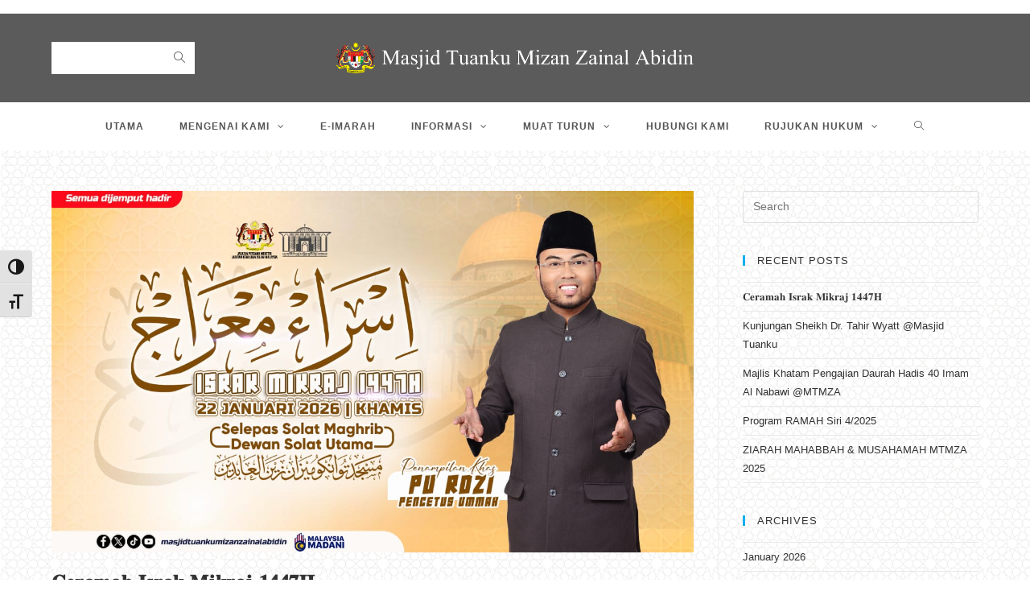

--- FILE ---
content_type: text/html; charset=UTF-8
request_url: http://www.masjidtuankumizan.gov.my/v3/author/admin/
body_size: 19099
content:

<!DOCTYPE html>
<html class="html" lang="en-US" itemscope itemtype="http://schema.org/Article">
<head>
	<meta charset="UTF-8">
	<link rel="profile" href="http://gmpg.org/xfn/11">

	<title>admin &#8211; Masjid Tuanku Mizan Zainal Abidin</title>
<meta name='robots' content='max-image-preview:large' />
<meta name="viewport" content="width=device-width, initial-scale=1"><link rel="alternate" type="application/rss+xml" title="Masjid Tuanku Mizan Zainal Abidin &raquo; Feed" href="http://www.masjidtuankumizan.gov.my/v3/feed/" />
<link rel="alternate" type="application/rss+xml" title="Masjid Tuanku Mizan Zainal Abidin &raquo; Comments Feed" href="http://www.masjidtuankumizan.gov.my/v3/comments/feed/" />
<link rel="alternate" type="application/rss+xml" title="Masjid Tuanku Mizan Zainal Abidin &raquo; Posts by admin Feed" href="http://www.masjidtuankumizan.gov.my/v3/author/admin/feed/" />
<style id='wp-img-auto-sizes-contain-inline-css' type='text/css'>
img:is([sizes=auto i],[sizes^="auto," i]){contain-intrinsic-size:3000px 1500px}
/*# sourceURL=wp-img-auto-sizes-contain-inline-css */
</style>
<style id='wp-emoji-styles-inline-css' type='text/css'>

	img.wp-smiley, img.emoji {
		display: inline !important;
		border: none !important;
		box-shadow: none !important;
		height: 1em !important;
		width: 1em !important;
		margin: 0 0.07em !important;
		vertical-align: -0.1em !important;
		background: none !important;
		padding: 0 !important;
	}
/*# sourceURL=wp-emoji-styles-inline-css */
</style>
<link rel='stylesheet' id='wp-block-library-css' href='http://www.masjidtuankumizan.gov.my/v3/wp-includes/css/dist/block-library/style.min.css?ver=6.9' type='text/css' media='all' />
<style id='wp-block-library-theme-inline-css' type='text/css'>
.wp-block-audio :where(figcaption){color:#555;font-size:13px;text-align:center}.is-dark-theme .wp-block-audio :where(figcaption){color:#ffffffa6}.wp-block-audio{margin:0 0 1em}.wp-block-code{border:1px solid #ccc;border-radius:4px;font-family:Menlo,Consolas,monaco,monospace;padding:.8em 1em}.wp-block-embed :where(figcaption){color:#555;font-size:13px;text-align:center}.is-dark-theme .wp-block-embed :where(figcaption){color:#ffffffa6}.wp-block-embed{margin:0 0 1em}.blocks-gallery-caption{color:#555;font-size:13px;text-align:center}.is-dark-theme .blocks-gallery-caption{color:#ffffffa6}:root :where(.wp-block-image figcaption){color:#555;font-size:13px;text-align:center}.is-dark-theme :root :where(.wp-block-image figcaption){color:#ffffffa6}.wp-block-image{margin:0 0 1em}.wp-block-pullquote{border-bottom:4px solid;border-top:4px solid;color:currentColor;margin-bottom:1.75em}.wp-block-pullquote :where(cite),.wp-block-pullquote :where(footer),.wp-block-pullquote__citation{color:currentColor;font-size:.8125em;font-style:normal;text-transform:uppercase}.wp-block-quote{border-left:.25em solid;margin:0 0 1.75em;padding-left:1em}.wp-block-quote cite,.wp-block-quote footer{color:currentColor;font-size:.8125em;font-style:normal;position:relative}.wp-block-quote:where(.has-text-align-right){border-left:none;border-right:.25em solid;padding-left:0;padding-right:1em}.wp-block-quote:where(.has-text-align-center){border:none;padding-left:0}.wp-block-quote.is-large,.wp-block-quote.is-style-large,.wp-block-quote:where(.is-style-plain){border:none}.wp-block-search .wp-block-search__label{font-weight:700}.wp-block-search__button{border:1px solid #ccc;padding:.375em .625em}:where(.wp-block-group.has-background){padding:1.25em 2.375em}.wp-block-separator.has-css-opacity{opacity:.4}.wp-block-separator{border:none;border-bottom:2px solid;margin-left:auto;margin-right:auto}.wp-block-separator.has-alpha-channel-opacity{opacity:1}.wp-block-separator:not(.is-style-wide):not(.is-style-dots){width:100px}.wp-block-separator.has-background:not(.is-style-dots){border-bottom:none;height:1px}.wp-block-separator.has-background:not(.is-style-wide):not(.is-style-dots){height:2px}.wp-block-table{margin:0 0 1em}.wp-block-table td,.wp-block-table th{word-break:normal}.wp-block-table :where(figcaption){color:#555;font-size:13px;text-align:center}.is-dark-theme .wp-block-table :where(figcaption){color:#ffffffa6}.wp-block-video :where(figcaption){color:#555;font-size:13px;text-align:center}.is-dark-theme .wp-block-video :where(figcaption){color:#ffffffa6}.wp-block-video{margin:0 0 1em}:root :where(.wp-block-template-part.has-background){margin-bottom:0;margin-top:0;padding:1.25em 2.375em}
/*# sourceURL=/wp-includes/css/dist/block-library/theme.min.css */
</style>
<style id='classic-theme-styles-inline-css' type='text/css'>
/*! This file is auto-generated */
.wp-block-button__link{color:#fff;background-color:#32373c;border-radius:9999px;box-shadow:none;text-decoration:none;padding:calc(.667em + 2px) calc(1.333em + 2px);font-size:1.125em}.wp-block-file__button{background:#32373c;color:#fff;text-decoration:none}
/*# sourceURL=/wp-includes/css/classic-themes.min.css */
</style>
<style id='fit-beautiful-salat-style-inline-css' type='text/css'>
.salat-table{border:unset;display:block;width:100%}.salat-table table,.salat-table td,.salat-table th{border:unset;box-sizing:unset;padding:unset}.salat-table-header{background-color:#60a5fa;color:#fff;display:inline-block;padding-bottom:1rem;padding-left:.5rem;padding-top:1rem;position:relative;width:100%}.salat-table-body{color:#4b5563;display:block;padding:.5rem;width:100%}.salat-table-body th{text-align:left;width:10rem}.salat-table-container{background-color:#fff;margin:1rem}.salat-table-shadow{border-radius:1% 1% 1% 1%/1% 1% 1% 1%;box-shadow:0 1px 10px rgba(0,0,0,.35),inset 0 0 50px rgba(0,0,0,.1)}.salat-table-shadow-slim{--tw-shadow:0 4px 6px -1px rgba(0,0,0,.1),0 2px 4px -1px rgba(0,0,0,.06);box-shadow:var(--tw-ring-offset-shadow,0 0 #0000),var(--tw-ring-shadow,0 0 #0000),var(--tw-shadow)}

/*# sourceURL=http://www.masjidtuankumizan.gov.my/v3/wp-content/plugins/beautiful-salat/build/style-index.css */
</style>
<style id='global-styles-inline-css' type='text/css'>
:root{--wp--preset--aspect-ratio--square: 1;--wp--preset--aspect-ratio--4-3: 4/3;--wp--preset--aspect-ratio--3-4: 3/4;--wp--preset--aspect-ratio--3-2: 3/2;--wp--preset--aspect-ratio--2-3: 2/3;--wp--preset--aspect-ratio--16-9: 16/9;--wp--preset--aspect-ratio--9-16: 9/16;--wp--preset--color--black: #000000;--wp--preset--color--cyan-bluish-gray: #abb8c3;--wp--preset--color--white: #ffffff;--wp--preset--color--pale-pink: #f78da7;--wp--preset--color--vivid-red: #cf2e2e;--wp--preset--color--luminous-vivid-orange: #ff6900;--wp--preset--color--luminous-vivid-amber: #fcb900;--wp--preset--color--light-green-cyan: #7bdcb5;--wp--preset--color--vivid-green-cyan: #00d084;--wp--preset--color--pale-cyan-blue: #8ed1fc;--wp--preset--color--vivid-cyan-blue: #0693e3;--wp--preset--color--vivid-purple: #9b51e0;--wp--preset--gradient--vivid-cyan-blue-to-vivid-purple: linear-gradient(135deg,rgb(6,147,227) 0%,rgb(155,81,224) 100%);--wp--preset--gradient--light-green-cyan-to-vivid-green-cyan: linear-gradient(135deg,rgb(122,220,180) 0%,rgb(0,208,130) 100%);--wp--preset--gradient--luminous-vivid-amber-to-luminous-vivid-orange: linear-gradient(135deg,rgb(252,185,0) 0%,rgb(255,105,0) 100%);--wp--preset--gradient--luminous-vivid-orange-to-vivid-red: linear-gradient(135deg,rgb(255,105,0) 0%,rgb(207,46,46) 100%);--wp--preset--gradient--very-light-gray-to-cyan-bluish-gray: linear-gradient(135deg,rgb(238,238,238) 0%,rgb(169,184,195) 100%);--wp--preset--gradient--cool-to-warm-spectrum: linear-gradient(135deg,rgb(74,234,220) 0%,rgb(151,120,209) 20%,rgb(207,42,186) 40%,rgb(238,44,130) 60%,rgb(251,105,98) 80%,rgb(254,248,76) 100%);--wp--preset--gradient--blush-light-purple: linear-gradient(135deg,rgb(255,206,236) 0%,rgb(152,150,240) 100%);--wp--preset--gradient--blush-bordeaux: linear-gradient(135deg,rgb(254,205,165) 0%,rgb(254,45,45) 50%,rgb(107,0,62) 100%);--wp--preset--gradient--luminous-dusk: linear-gradient(135deg,rgb(255,203,112) 0%,rgb(199,81,192) 50%,rgb(65,88,208) 100%);--wp--preset--gradient--pale-ocean: linear-gradient(135deg,rgb(255,245,203) 0%,rgb(182,227,212) 50%,rgb(51,167,181) 100%);--wp--preset--gradient--electric-grass: linear-gradient(135deg,rgb(202,248,128) 0%,rgb(113,206,126) 100%);--wp--preset--gradient--midnight: linear-gradient(135deg,rgb(2,3,129) 0%,rgb(40,116,252) 100%);--wp--preset--font-size--small: 13px;--wp--preset--font-size--medium: 20px;--wp--preset--font-size--large: 36px;--wp--preset--font-size--x-large: 42px;--wp--preset--spacing--20: 0.44rem;--wp--preset--spacing--30: 0.67rem;--wp--preset--spacing--40: 1rem;--wp--preset--spacing--50: 1.5rem;--wp--preset--spacing--60: 2.25rem;--wp--preset--spacing--70: 3.38rem;--wp--preset--spacing--80: 5.06rem;--wp--preset--shadow--natural: 6px 6px 9px rgba(0, 0, 0, 0.2);--wp--preset--shadow--deep: 12px 12px 50px rgba(0, 0, 0, 0.4);--wp--preset--shadow--sharp: 6px 6px 0px rgba(0, 0, 0, 0.2);--wp--preset--shadow--outlined: 6px 6px 0px -3px rgb(255, 255, 255), 6px 6px rgb(0, 0, 0);--wp--preset--shadow--crisp: 6px 6px 0px rgb(0, 0, 0);}:where(.is-layout-flex){gap: 0.5em;}:where(.is-layout-grid){gap: 0.5em;}body .is-layout-flex{display: flex;}.is-layout-flex{flex-wrap: wrap;align-items: center;}.is-layout-flex > :is(*, div){margin: 0;}body .is-layout-grid{display: grid;}.is-layout-grid > :is(*, div){margin: 0;}:where(.wp-block-columns.is-layout-flex){gap: 2em;}:where(.wp-block-columns.is-layout-grid){gap: 2em;}:where(.wp-block-post-template.is-layout-flex){gap: 1.25em;}:where(.wp-block-post-template.is-layout-grid){gap: 1.25em;}.has-black-color{color: var(--wp--preset--color--black) !important;}.has-cyan-bluish-gray-color{color: var(--wp--preset--color--cyan-bluish-gray) !important;}.has-white-color{color: var(--wp--preset--color--white) !important;}.has-pale-pink-color{color: var(--wp--preset--color--pale-pink) !important;}.has-vivid-red-color{color: var(--wp--preset--color--vivid-red) !important;}.has-luminous-vivid-orange-color{color: var(--wp--preset--color--luminous-vivid-orange) !important;}.has-luminous-vivid-amber-color{color: var(--wp--preset--color--luminous-vivid-amber) !important;}.has-light-green-cyan-color{color: var(--wp--preset--color--light-green-cyan) !important;}.has-vivid-green-cyan-color{color: var(--wp--preset--color--vivid-green-cyan) !important;}.has-pale-cyan-blue-color{color: var(--wp--preset--color--pale-cyan-blue) !important;}.has-vivid-cyan-blue-color{color: var(--wp--preset--color--vivid-cyan-blue) !important;}.has-vivid-purple-color{color: var(--wp--preset--color--vivid-purple) !important;}.has-black-background-color{background-color: var(--wp--preset--color--black) !important;}.has-cyan-bluish-gray-background-color{background-color: var(--wp--preset--color--cyan-bluish-gray) !important;}.has-white-background-color{background-color: var(--wp--preset--color--white) !important;}.has-pale-pink-background-color{background-color: var(--wp--preset--color--pale-pink) !important;}.has-vivid-red-background-color{background-color: var(--wp--preset--color--vivid-red) !important;}.has-luminous-vivid-orange-background-color{background-color: var(--wp--preset--color--luminous-vivid-orange) !important;}.has-luminous-vivid-amber-background-color{background-color: var(--wp--preset--color--luminous-vivid-amber) !important;}.has-light-green-cyan-background-color{background-color: var(--wp--preset--color--light-green-cyan) !important;}.has-vivid-green-cyan-background-color{background-color: var(--wp--preset--color--vivid-green-cyan) !important;}.has-pale-cyan-blue-background-color{background-color: var(--wp--preset--color--pale-cyan-blue) !important;}.has-vivid-cyan-blue-background-color{background-color: var(--wp--preset--color--vivid-cyan-blue) !important;}.has-vivid-purple-background-color{background-color: var(--wp--preset--color--vivid-purple) !important;}.has-black-border-color{border-color: var(--wp--preset--color--black) !important;}.has-cyan-bluish-gray-border-color{border-color: var(--wp--preset--color--cyan-bluish-gray) !important;}.has-white-border-color{border-color: var(--wp--preset--color--white) !important;}.has-pale-pink-border-color{border-color: var(--wp--preset--color--pale-pink) !important;}.has-vivid-red-border-color{border-color: var(--wp--preset--color--vivid-red) !important;}.has-luminous-vivid-orange-border-color{border-color: var(--wp--preset--color--luminous-vivid-orange) !important;}.has-luminous-vivid-amber-border-color{border-color: var(--wp--preset--color--luminous-vivid-amber) !important;}.has-light-green-cyan-border-color{border-color: var(--wp--preset--color--light-green-cyan) !important;}.has-vivid-green-cyan-border-color{border-color: var(--wp--preset--color--vivid-green-cyan) !important;}.has-pale-cyan-blue-border-color{border-color: var(--wp--preset--color--pale-cyan-blue) !important;}.has-vivid-cyan-blue-border-color{border-color: var(--wp--preset--color--vivid-cyan-blue) !important;}.has-vivid-purple-border-color{border-color: var(--wp--preset--color--vivid-purple) !important;}.has-vivid-cyan-blue-to-vivid-purple-gradient-background{background: var(--wp--preset--gradient--vivid-cyan-blue-to-vivid-purple) !important;}.has-light-green-cyan-to-vivid-green-cyan-gradient-background{background: var(--wp--preset--gradient--light-green-cyan-to-vivid-green-cyan) !important;}.has-luminous-vivid-amber-to-luminous-vivid-orange-gradient-background{background: var(--wp--preset--gradient--luminous-vivid-amber-to-luminous-vivid-orange) !important;}.has-luminous-vivid-orange-to-vivid-red-gradient-background{background: var(--wp--preset--gradient--luminous-vivid-orange-to-vivid-red) !important;}.has-very-light-gray-to-cyan-bluish-gray-gradient-background{background: var(--wp--preset--gradient--very-light-gray-to-cyan-bluish-gray) !important;}.has-cool-to-warm-spectrum-gradient-background{background: var(--wp--preset--gradient--cool-to-warm-spectrum) !important;}.has-blush-light-purple-gradient-background{background: var(--wp--preset--gradient--blush-light-purple) !important;}.has-blush-bordeaux-gradient-background{background: var(--wp--preset--gradient--blush-bordeaux) !important;}.has-luminous-dusk-gradient-background{background: var(--wp--preset--gradient--luminous-dusk) !important;}.has-pale-ocean-gradient-background{background: var(--wp--preset--gradient--pale-ocean) !important;}.has-electric-grass-gradient-background{background: var(--wp--preset--gradient--electric-grass) !important;}.has-midnight-gradient-background{background: var(--wp--preset--gradient--midnight) !important;}.has-small-font-size{font-size: var(--wp--preset--font-size--small) !important;}.has-medium-font-size{font-size: var(--wp--preset--font-size--medium) !important;}.has-large-font-size{font-size: var(--wp--preset--font-size--large) !important;}.has-x-large-font-size{font-size: var(--wp--preset--font-size--x-large) !important;}
:where(.wp-block-post-template.is-layout-flex){gap: 1.25em;}:where(.wp-block-post-template.is-layout-grid){gap: 1.25em;}
:where(.wp-block-term-template.is-layout-flex){gap: 1.25em;}:where(.wp-block-term-template.is-layout-grid){gap: 1.25em;}
:where(.wp-block-columns.is-layout-flex){gap: 2em;}:where(.wp-block-columns.is-layout-grid){gap: 2em;}
:root :where(.wp-block-pullquote){font-size: 1.5em;line-height: 1.6;}
/*# sourceURL=global-styles-inline-css */
</style>
<link rel='stylesheet' id='wpsm-comptable-styles-css' href='http://www.masjidtuankumizan.gov.my/v3/wp-content/plugins/table-maker/css/style.css?ver=1.9.1' type='text/css' media='all' />
<link rel='stylesheet' id='ui-font-css' href='http://www.masjidtuankumizan.gov.my/v3/wp-content/plugins/wp-accessibility/toolbar/fonts/css/a11y-toolbar.css?ver=2.2.6' type='text/css' media='all' />
<link rel='stylesheet' id='wpa-toolbar-css' href='http://www.masjidtuankumizan.gov.my/v3/wp-content/plugins/wp-accessibility/toolbar/css/a11y.css?ver=2.2.6' type='text/css' media='all' />
<link rel='stylesheet' id='ui-fontsize.css-css' href='http://www.masjidtuankumizan.gov.my/v3/wp-content/plugins/wp-accessibility/toolbar/css/a11y-fontsize.css?ver=2.2.6' type='text/css' media='all' />
<style id='ui-fontsize.css-inline-css' type='text/css'>
html { --wpa-font-size: clamp( 24px, 1.5rem, 36px ); --wpa-h1-size : clamp( 48px, 3rem, 72px ); --wpa-h2-size : clamp( 40px, 2.5rem, 60px ); --wpa-h3-size : clamp( 32px, 2rem, 48px ); --wpa-h4-size : clamp( 28px, 1.75rem, 42px ); --wpa-sub-list-size: 1.1em; --wpa-sub-sub-list-size: 1em; } 
/*# sourceURL=ui-fontsize.css-inline-css */
</style>
<link rel='stylesheet' id='wpa-style-css' href='http://www.masjidtuankumizan.gov.my/v3/wp-content/plugins/wp-accessibility/css/wpa-style.css?ver=2.2.6' type='text/css' media='all' />
<style id='wpa-style-inline-css' type='text/css'>
:root { --admin-bar-top : 7px; }
/*# sourceURL=wpa-style-inline-css */
</style>
<link rel='stylesheet' id='font-awesome-css' href='http://www.masjidtuankumizan.gov.my/v3/wp-content/themes/oceanwp/assets/css/third/font-awesome.min.css?ver=4.7.0' type='text/css' media='all' />
<link rel='stylesheet' id='simple-line-icons-css' href='http://www.masjidtuankumizan.gov.my/v3/wp-content/themes/oceanwp/assets/css/third/simple-line-icons.min.css?ver=2.4.0' type='text/css' media='all' />
<link rel='stylesheet' id='magnific-popup-css' href='http://www.masjidtuankumizan.gov.my/v3/wp-content/themes/oceanwp/assets/css/third/magnific-popup.min.css?ver=1.0.0' type='text/css' media='all' />
<link rel='stylesheet' id='slick-css' href='http://www.masjidtuankumizan.gov.my/v3/wp-content/themes/oceanwp/assets/css/third/slick.min.css?ver=1.6.0' type='text/css' media='all' />
<link rel='stylesheet' id='oceanwp-style-css' href='http://www.masjidtuankumizan.gov.my/v3/wp-content/themes/oceanwp/assets/css/style.min.css?ver=1.6.3' type='text/css' media='all' />
<link rel='stylesheet' id='oe-widgets-style-css' href='http://www.masjidtuankumizan.gov.my/v3/wp-content/plugins/ocean-extra/assets/css/widgets.css?ver=6.9' type='text/css' media='all' />
<script type="text/javascript" src="http://www.masjidtuankumizan.gov.my/v3/wp-includes/js/jquery/jquery.min.js?ver=3.7.1" id="jquery-core-js"></script>
<script type="text/javascript" src="http://www.masjidtuankumizan.gov.my/v3/wp-includes/js/jquery/jquery-migrate.min.js?ver=3.4.1" id="jquery-migrate-js"></script>
<link rel="https://api.w.org/" href="http://www.masjidtuankumizan.gov.my/v3/wp-json/" /><link rel="alternate" title="JSON" type="application/json" href="http://www.masjidtuankumizan.gov.my/v3/wp-json/wp/v2/users/2" /><link rel="EditURI" type="application/rsd+xml" title="RSD" href="http://www.masjidtuankumizan.gov.my/v3/xmlrpc.php?rsd" />
<meta name="generator" content="WordPress 6.9" />
<meta name="generator" content="Elementor 3.33.5; features: additional_custom_breakpoints; settings: css_print_method-external, google_font-enabled, font_display-auto">
			<style>
				.e-con.e-parent:nth-of-type(n+4):not(.e-lazyloaded):not(.e-no-lazyload),
				.e-con.e-parent:nth-of-type(n+4):not(.e-lazyloaded):not(.e-no-lazyload) * {
					background-image: none !important;
				}
				@media screen and (max-height: 1024px) {
					.e-con.e-parent:nth-of-type(n+3):not(.e-lazyloaded):not(.e-no-lazyload),
					.e-con.e-parent:nth-of-type(n+3):not(.e-lazyloaded):not(.e-no-lazyload) * {
						background-image: none !important;
					}
				}
				@media screen and (max-height: 640px) {
					.e-con.e-parent:nth-of-type(n+2):not(.e-lazyloaded):not(.e-no-lazyload),
					.e-con.e-parent:nth-of-type(n+2):not(.e-lazyloaded):not(.e-no-lazyload) * {
						background-image: none !important;
					}
				}
			</style>
			<!-- OceanWP CSS -->
<style type="text/css">
/* General CSS */body{background-image:url(http://www.masjidtuankumizan.gov.my/v3/wp-content/uploads/2018/09/bg1.png)}/* Header CSS */#site-header.medium-header .top-header-wrap,.is-sticky #site-header.medium-header.is-transparent .top-header-wrap,#searchform-header-replace{background-color:#5b5b5b}#site-header.medium-header #site-navigation-wrap,#site-header.medium-header .oceanwp-mobile-menu-icon,.is-sticky #site-header.medium-header.is-transparent #site-navigation-wrap,.is-sticky #site-header.medium-header.is-transparent .oceanwp-mobile-menu-icon,#site-header.medium-header.is-transparent .is-sticky #site-navigation-wrap,#site-header.medium-header.is-transparent .is-sticky .oceanwp-mobile-menu-icon{background-color:#ffffff}#site-header.medium-header #medium-searchform .search-bg{background-color:#ffffff}#site-header.has-header-media .overlay-header-media{background-color:rgba(0,0,0,0.5)}#site-logo #site-logo-inner a img,#site-header.center-header #site-navigation-wrap .middle-site-logo a img{max-width:471px}#site-header #site-logo #site-logo-inner a img,#site-header.center-header #site-navigation-wrap .middle-site-logo a img{max-height:69px}/* Footer Widgets CSS */#footer-widgets{background-color:#5b5b5b}/* Typography CSS */#site-navigation-wrap .dropdown-menu >li >a,#site-header.full_screen-header .fs-dropdown-menu >li >a,#site-header.top-header #site-navigation-wrap .dropdown-menu >li >a,#site-header.center-header #site-navigation-wrap .dropdown-menu >li >a,#site-header.medium-header #site-navigation-wrap .dropdown-menu >li >a,.oceanwp-mobile-menu-icon a{font-weight:900}
</style></head>

<body class="archive author author-admin author-2 wp-custom-logo wp-embed-responsive wp-theme-oceanwp do-etfw oceanwp-theme sidebar-mobile medium-header-style no-header-border default-breakpoint has-sidebar content-right-sidebar has-topbar page-header-disabled has-breadcrumbs elementor-default elementor-kit-4418">

	
	<div id="outer-wrap" class="site clr">

		
		<div id="wrap" class="clr">

			

<div id="top-bar-wrap" class="clr">

	<div id="top-bar" class="clr container has-no-content">

		
		<div id="top-bar-inner" class="clr">

			

		</div><!-- #top-bar-inner -->

		
	</div><!-- #top-bar -->

</div><!-- #top-bar-wrap -->


			
<header id="site-header" class="medium-header hidden-menu clr" data-height="77" itemscope="itemscope" itemtype="http://schema.org/WPHeader">

	
		

<div id="site-header-inner" class="clr">

	
		<div class="top-header-wrap clr">
			<div class="container clr">
				<div class="top-header-inner clr">

					
						<div class="top-col clr col-1">

							
<div id="medium-searchform" class="header-searchform-wrap clr">
	<form method="get" action="http://www.masjidtuankumizan.gov.my/v3/" class="header-searchform">
		<input type="search" name="s" autocomplete="off" value="" />
				<button class="search-submit"><i class="icon-magnifier"></i></button>
		<div class="search-bg"></div>
			</form>
</div><!-- #medium-searchform -->
						</div>

					
						<div class="top-col clr col-2 logo-col">

							

<div id="site-logo" class="clr" itemscope itemtype="http://schema.org/Brand">

	
	<div id="site-logo-inner" class="clr">

		<a href="http://www.masjidtuankumizan.gov.my/v3/" class="custom-logo-link" rel="home"><img fetchpriority="high" width="1787" height="189" src="http://www.masjidtuankumizan.gov.my/v3/wp-content/uploads/2017/08/mtmza-icon-jata2.png" class="custom-logo" alt="Masjid Tuanku Mizan Zainal Abidin" decoding="async" srcset="http://www.masjidtuankumizan.gov.my/v3/wp-content/uploads/2017/08/mtmza-icon-jata2.png 1x, http://www.masjidtuankumizan.gov.my/v3/wp-content/uploads/2017/08/mtmza-icon-jata2.png 2x" /></a>
	</div><!-- #site-logo-inner -->

	
	
</div><!-- #site-logo -->


						</div>

					
						<div class="top-col clr col-3">

							
						</div>

					
				</div>
			</div>
		</div>

	
	<div class="bottom-header-wrap clr">

					<div id="site-navigation-wrap" class="clr center-menu">
		
			
							<div class="container clr">
			
			<nav id="site-navigation" class="navigation main-navigation clr" itemscope="itemscope" itemtype="http://schema.org/SiteNavigationElement">

				<ul id="menu-ahli-silat-gayong" class="main-menu dropdown-menu sf-menu"><li id="menu-item-1336" class="menu-item menu-item-type-custom menu-item-object-custom menu-item-1336"><a href="/" class="menu-link"><span class="text-wrap">Utama</span></a></li><li id="menu-item-166" class="menu-item menu-item-type-custom menu-item-object-custom menu-item-has-children dropdown menu-item-166"><a class="menu-link"><span class="text-wrap">Mengenai kami <span class="nav-arrow fa fa-angle-down"></span></span></a>
<ul class="sub-menu">
	<li id="menu-item-169" class="menu-item menu-item-type-custom menu-item-object-custom menu-item-169"><a href="/v3/perutusan-imam-besar/" class="menu-link"><span class="text-wrap">Perutusan Imam Besar</span></a></li>	<li id="menu-item-173" class="menu-item menu-item-type-custom menu-item-object-custom menu-item-173"><a href="/v3/sejarah-masjid/" class="menu-link"><span class="text-wrap">Sejarah Masjid</span></a></li>	<li id="menu-item-174" class="menu-item menu-item-type-custom menu-item-object-custom menu-item-174"><a href="/v3/visi-misi/" class="menu-link"><span class="text-wrap">Visi &#038; Misi</span></a></li>	<li id="menu-item-176" class="menu-item menu-item-type-custom menu-item-object-custom menu-item-176"><a href="/v3/fungsi-objektif/" class="menu-link"><span class="text-wrap">Fungsi &#038; Objektif</span></a></li>	<li id="menu-item-170" class="menu-item menu-item-type-custom menu-item-object-custom menu-item-170"><a href="/v3/piagam-pelanggan/" class="menu-link"><span class="text-wrap">Piagam Pelanggan</span></a></li>	<li id="menu-item-177" class="menu-item menu-item-type-custom menu-item-object-custom menu-item-177 nav-no-click"><a href="/v3/carta-organisasi/" class="menu-link"><span class="text-wrap">Carta Organisasi</span></a></li>	<li id="menu-item-1427" class="menu-item menu-item-type-custom menu-item-object-custom menu-item-1427"><a href="http://www.islam.gov.my/direktori-kakitangan" class="menu-link"><span class="text-wrap">Direktori Kakitangan</span></a></li></ul>
</li><li id="menu-item-1414" class="menu-item menu-item-type-custom menu-item-object-custom menu-item-1414"><a href="http://eimarah.masjidtuankumizan.gov.my/" class="menu-link"><span class="text-wrap">E-Imarah</span></a></li><li id="menu-item-167" class="menu-item menu-item-type-custom menu-item-object-custom menu-item-has-children dropdown menu-item-167"><a class="menu-link"><span class="text-wrap">Informasi <span class="nav-arrow fa fa-angle-down"></span></span></a>
<ul class="sub-menu">
	<li id="menu-item-193" class="menu-item menu-item-type-custom menu-item-object-custom menu-item-193"><a class="menu-link"><span class="text-wrap">Berita Semasa</span></a></li>	<li id="menu-item-208" class="menu-item menu-item-type-custom menu-item-object-custom menu-item-has-children dropdown menu-item-208"><a class="menu-link"><span class="text-wrap">Kemudahan<span class="nav-arrow fa fa-angle-right"></span></span></a>
	<ul class="sub-menu">
		<li id="menu-item-209" class="menu-item menu-item-type-custom menu-item-object-custom menu-item-209"><a href="/v3/dewan-solat/" class="menu-link"><span class="text-wrap">Dewan Solat</span></a></li>		<li id="menu-item-210" class="menu-item menu-item-type-custom menu-item-object-custom menu-item-210"><a href="/v3/dewan-serbaguna/" class="menu-link"><span class="text-wrap">Dewan Sheikh Daud Al-Fathoni</span></a></li>		<li id="menu-item-211" class="menu-item menu-item-type-custom menu-item-object-custom menu-item-211"><a href="/v3/bilik-pengurusan-jenazah/" class="menu-link"><span class="text-wrap">Bilik Pengurusan Jenazah</span></a></li>		<li id="menu-item-212" class="menu-item menu-item-type-custom menu-item-object-custom menu-item-212"><a href="/v3/lot-lot-kedai/" class="menu-link"><span class="text-wrap">Lot-Lot Kedai</span></a></li>		<li id="menu-item-213" class="menu-item menu-item-type-custom menu-item-object-custom menu-item-213"><a href="/v3/tempat-meletak-kenderaan-masjid/" class="menu-link"><span class="text-wrap">Tempat Meletak Kenderaan</span></a></li>		<li id="menu-item-1181" class="menu-item menu-item-type-custom menu-item-object-custom menu-item-1181"><a href="/v3/garis-panduan/" class="menu-link"><span class="text-wrap">Garis Panduan</span></a></li>	</ul>
</li>	<li id="menu-item-197" class="menu-item menu-item-type-custom menu-item-object-custom menu-item-has-children dropdown menu-item-197"><a class="menu-link"><span class="text-wrap">Media<span class="nav-arrow fa fa-angle-right"></span></span></a>
	<ul class="sub-menu">
		<li id="menu-item-207" class="menu-item menu-item-type-custom menu-item-object-custom menu-item-207"><a class="menu-link"><span class="text-wrap">Galeri</span></a></li>	</ul>
</li></ul>
</li><li id="menu-item-199" class="menu-item menu-item-type-custom menu-item-object-custom menu-item-has-children dropdown menu-item-199"><a class="menu-link"><span class="text-wrap">Muat Turun <span class="nav-arrow fa fa-angle-down"></span></span></a>
<ul class="sub-menu">
	<li id="menu-item-205" class="menu-item menu-item-type-custom menu-item-object-custom menu-item-205"><a href="/v3/jadual-kuliah/" class="menu-link"><span class="text-wrap">Jadual Kuliah</span></a></li>	<li id="menu-item-206" class="menu-item menu-item-type-custom menu-item-object-custom menu-item-206"><a href="http://www.islam.gov.my/e-khutbah" class="menu-link"><span class="text-wrap">e-khutbah</span></a></li>	<li id="menu-item-1611" class="menu-item menu-item-type-custom menu-item-object-custom menu-item-1611"><a href="/v3/muat-turun" class="menu-link"><span class="text-wrap">Nota Kuliah</span></a></li>	<li id="menu-item-1722" class="menu-item menu-item-type-custom menu-item-object-custom menu-item-has-children dropdown menu-item-1722"><a href="http:" class="menu-link"><span class="text-wrap">Borang<span class="nav-arrow fa fa-angle-right"></span></span></a>
	<ul class="sub-menu">
		<li id="menu-item-1724" class="menu-item menu-item-type-custom menu-item-object-custom menu-item-1724"><a href="http://www.masjidtuankumizan.gov.my/v3/wp-content/uploads/2017/12/Borang-Ahli-Silat-MTMZA-2017.pdf" class="menu-link"><span class="text-wrap">Ahli Silat Gayong</span></a></li>	</ul>
</li></ul>
</li><li id="menu-item-200" class="menu-item menu-item-type-custom menu-item-object-custom menu-item-200"><a href="/v3/hubungi/" class="menu-link"><span class="text-wrap">Hubungi Kami</span></a></li><li id="menu-item-1186" class="menu-item menu-item-type-custom menu-item-object-custom menu-item-has-children dropdown menu-item-1186 nav-no-click"><a href="#" class="menu-link"><span class="text-wrap">Rujukan Hukum <span class="nav-arrow fa fa-angle-down"></span></span></a>
<ul class="sub-menu">
	<li id="menu-item-1187" class="menu-item menu-item-type-custom menu-item-object-custom menu-item-1187"><a href="http://muftiwp.gov.my/index.php/ms-my/perkhidmatan/bayan-linnas" class="menu-link"><span class="text-wrap">Bayan Linnas</span></a></li>	<li id="menu-item-1188" class="menu-item menu-item-type-custom menu-item-object-custom menu-item-1188"><a href="http://muftiwp.gov.my/index.php/ms-my/perkhidmatan/irsyad-fatwa" class="menu-link"><span class="text-wrap">Irsyad Fatwa</span></a></li>	<li id="menu-item-1189" class="menu-item menu-item-type-custom menu-item-object-custom menu-item-1189"><a href="http://muftiwp.gov.my/index.php/ms-my/perkhidmatan/irsyad-al-hadith" class="menu-link"><span class="text-wrap">Irsyad Al-Hadith</span></a></li>	<li id="menu-item-1190" class="menu-item menu-item-type-custom menu-item-object-custom menu-item-1190"><a href="http://muftiwp.gov.my/index.php/ms-my/perkhidmatan/irsyad-usul-fiqh" class="menu-link"><span class="text-wrap">Irsyad Usul Fiqh</span></a></li>	<li id="menu-item-1191" class="menu-item menu-item-type-custom menu-item-object-custom menu-item-1191"><a href="http://muftiwp.gov.my/index.php/ms-my/perkhidmatan/al-kafili-al-fatawi" class="menu-link"><span class="text-wrap">Al Kafi Li Al-Fatawi</span></a></li></ul>
</li><li class="search-toggle-li"><a href="#" class="site-search-toggle search-dropdown-toggle"><span class="icon-magnifier"></span></a></li></ul>
<div id="searchform-dropdown" class="header-searchform-wrap clr">
	
<form method="get" class="searchform" id="searchform" action="http://www.masjidtuankumizan.gov.my/v3/">
	<input type="text" class="field" name="s" id="s" placeholder="Search">
	</form></div><!-- #searchform-dropdown -->
			</nav><!-- #site-navigation -->

							</div>
			
			
					</div><!-- #site-navigation-wrap -->
		
		
	
		
	<div class="oceanwp-mobile-menu-icon clr mobile-right">

		
		
		
		<a href="#" class="mobile-menu">
							<i class="fa fa-bars"></i>
							<span class="oceanwp-text">Menu</span>

						</a>

		
		
		
	</div><!-- #oceanwp-mobile-menu-navbar -->


		
	</div>

</div><!-- #site-header-inner -->


				
	
</header><!-- #site-header -->


						
			<main id="main" class="site-main clr" >

				
	
	<div id="content-wrap" class="container clr">

		
		<div id="primary" class="content-area clr">

			
			<div id="content" class="site-content clr">

				
										<div id="blog-entries" class="entries clr">

							
							
								
								
	<article id="post-4660" class="blog-entry clr large-entry col-1 post-4660 post type-post status-publish format-standard has-post-thumbnail hentry category-pengumuman entry has-media">

		<div class="blog-entry-inner clr">

			
<div class="thumbnail">

	<a href="http://www.masjidtuankumizan.gov.my/v3/%f0%9d%90%82%f0%9d%90%9e%f0%9d%90%ab%f0%9d%90%9a%f0%9d%90%a6%f0%9d%90%9a%f0%9d%90%a1-%f0%9d%90%88%f0%9d%90%ac%f0%9d%90%ab%f0%9d%90%9a%f0%9d%90%a4-%f0%9d%90%8c%f0%9d%90%a2%f0%9d%90%a4%f0%9d%90%ab/" class="thumbnail-link">

		<img width="1280" height="720" src="http://www.masjidtuankumizan.gov.my/v3/wp-content/uploads/2026/01/israk-mikraj.jpg" class="attachment-full size-full wp-post-image" alt="𝐂𝐞𝐫𝐚𝐦𝐚𝐡 𝐈𝐬𝐫𝐚𝐤 𝐌𝐢𝐤𝐫𝐚𝐣 𝟏𝟒𝟒𝟕𝐇" itemprop="image" decoding="async" srcset="http://www.masjidtuankumizan.gov.my/v3/wp-content/uploads/2026/01/israk-mikraj.jpg 1280w, http://www.masjidtuankumizan.gov.my/v3/wp-content/uploads/2026/01/israk-mikraj-300x169.jpg 300w, http://www.masjidtuankumizan.gov.my/v3/wp-content/uploads/2026/01/israk-mikraj-1024x576.jpg 1024w, http://www.masjidtuankumizan.gov.my/v3/wp-content/uploads/2026/01/israk-mikraj-768x432.jpg 768w" sizes="(max-width: 1280px) 100vw, 1280px" />			<span class="overlay"></span>
				
	</a>

	
</div><!-- .thumbnail -->

<header class="blog-entry-header clr">
	<h2 class="blog-entry-title entry-title">
		<a href="http://www.masjidtuankumizan.gov.my/v3/%f0%9d%90%82%f0%9d%90%9e%f0%9d%90%ab%f0%9d%90%9a%f0%9d%90%a6%f0%9d%90%9a%f0%9d%90%a1-%f0%9d%90%88%f0%9d%90%ac%f0%9d%90%ab%f0%9d%90%9a%f0%9d%90%a4-%f0%9d%90%8c%f0%9d%90%a2%f0%9d%90%a4%f0%9d%90%ab/" title="𝐂𝐞𝐫𝐚𝐦𝐚𝐡 𝐈𝐬𝐫𝐚𝐤 𝐌𝐢𝐤𝐫𝐚𝐣 𝟏𝟒𝟒𝟕𝐇" rel="bookmark">𝐂𝐞𝐫𝐚𝐦𝐚𝐡 𝐈𝐬𝐫𝐚𝐤 𝐌𝐢𝐤𝐫𝐚𝐣 𝟏𝟒𝟒𝟕𝐇</a>
	</h2><!-- .blog-entry-title -->
</header><!-- .blog-entry-header -->



<ul class="meta clr">

	
					<li class="meta-author" itemprop="name"><i class="icon-user"></i><a href="http://www.masjidtuankumizan.gov.my/v3/author/admin/" title="Posts by admin" rel="author"  itemprop="author" itemscope="itemscope" itemtype="http://schema.org/Person">admin</a></li>
		
		
		
		
	
		
					<li class="meta-date" itemprop="datePublished"><i class="icon-clock"></i>January 16, 2026</li>
		
		
		
	
		
		
					<li class="meta-cat"><i class="icon-folder"></i><a href="http://www.masjidtuankumizan.gov.my/v3/category/pengumuman/" rel="category tag">Pengumuman</a></li>
		
		
	
		
		
		
					<li class="meta-comments"><i class="icon-bubble"></i><a href="http://www.masjidtuankumizan.gov.my/v3/%f0%9d%90%82%f0%9d%90%9e%f0%9d%90%ab%f0%9d%90%9a%f0%9d%90%a6%f0%9d%90%9a%f0%9d%90%a1-%f0%9d%90%88%f0%9d%90%ac%f0%9d%90%ab%f0%9d%90%9a%f0%9d%90%a4-%f0%9d%90%8c%f0%9d%90%a2%f0%9d%90%a4%f0%9d%90%ab/#respond" class="comments-link" >0 Comments</a></li>
		
		
</ul>



<div class="blog-entry-summary clr" itemprop="text">

    
        <p>
                    </p>

    
</div><!-- .blog-entry-summary -->



<div class="blog-entry-readmore clr">
    <a href="http://www.masjidtuankumizan.gov.my/v3/%f0%9d%90%82%f0%9d%90%9e%f0%9d%90%ab%f0%9d%90%9a%f0%9d%90%a6%f0%9d%90%9a%f0%9d%90%a1-%f0%9d%90%88%f0%9d%90%ac%f0%9d%90%ab%f0%9d%90%9a%f0%9d%90%a4-%f0%9d%90%8c%f0%9d%90%a2%f0%9d%90%a4%f0%9d%90%ab/" title="Continue Reading">Continue Reading<i class="fa fa-angle-right"></i></a>
</div><!-- .blog-entry-readmore -->


		</div><!-- .blog-entry-inner -->

	</article><!-- #post-## -->


								
							
								
								
	<article id="post-4646" class="blog-entry clr large-entry col-2 post-4646 post type-post status-publish format-standard has-post-thumbnail hentry category-berita entry has-media">

		<div class="blog-entry-inner clr">

			
<div class="thumbnail">

	<a href="http://www.masjidtuankumizan.gov.my/v3/kunjungan-sheikh-dr-tahir-wyatt-masjid-tuanku/" class="thumbnail-link">

		<img width="1280" height="853" src="http://www.masjidtuankumizan.gov.my/v3/wp-content/uploads/2026/01/1.jpg" class="attachment-full size-full wp-post-image" alt="Kunjungan Sheikh Dr. Tahir Wyatt @Masjid Tuanku" itemprop="image" decoding="async" srcset="http://www.masjidtuankumizan.gov.my/v3/wp-content/uploads/2026/01/1.jpg 1280w, http://www.masjidtuankumizan.gov.my/v3/wp-content/uploads/2026/01/1-300x200.jpg 300w, http://www.masjidtuankumizan.gov.my/v3/wp-content/uploads/2026/01/1-1024x682.jpg 1024w, http://www.masjidtuankumizan.gov.my/v3/wp-content/uploads/2026/01/1-768x512.jpg 768w" sizes="(max-width: 1280px) 100vw, 1280px" />			<span class="overlay"></span>
				
	</a>

	
</div><!-- .thumbnail -->

<header class="blog-entry-header clr">
	<h2 class="blog-entry-title entry-title">
		<a href="http://www.masjidtuankumizan.gov.my/v3/kunjungan-sheikh-dr-tahir-wyatt-masjid-tuanku/" title="Kunjungan Sheikh Dr. Tahir Wyatt @Masjid Tuanku" rel="bookmark">Kunjungan Sheikh Dr. Tahir Wyatt @Masjid Tuanku</a>
	</h2><!-- .blog-entry-title -->
</header><!-- .blog-entry-header -->



<ul class="meta clr">

	
					<li class="meta-author" itemprop="name"><i class="icon-user"></i><a href="http://www.masjidtuankumizan.gov.my/v3/author/admin/" title="Posts by admin" rel="author"  itemprop="author" itemscope="itemscope" itemtype="http://schema.org/Person">admin</a></li>
		
		
		
		
	
		
					<li class="meta-date" itemprop="datePublished"><i class="icon-clock"></i>January 16, 2026</li>
		
		
		
	
		
		
					<li class="meta-cat"><i class="icon-folder"></i><a href="http://www.masjidtuankumizan.gov.my/v3/category/berita/" rel="category tag">Berita</a></li>
		
		
	
		
		
		
					<li class="meta-comments"><i class="icon-bubble"></i><a href="http://www.masjidtuankumizan.gov.my/v3/kunjungan-sheikh-dr-tahir-wyatt-masjid-tuanku/#respond" class="comments-link" >0 Comments</a></li>
		
		
</ul>



<div class="blog-entry-summary clr" itemprop="text">

    
        <p>
            Putrajaya, 15 Januari 2026 (Khamis) : Masjid Tuanku Mizan Zainal Abidin (MTMZA) berbesar hati telah menerima kunjungan Sheikh Dr. Tahir Wyatt, tetamu kepada YAB Perdana Menteri selaku panel jemputan bagi&hellip;        </p>

    
</div><!-- .blog-entry-summary -->



<div class="blog-entry-readmore clr">
    <a href="http://www.masjidtuankumizan.gov.my/v3/kunjungan-sheikh-dr-tahir-wyatt-masjid-tuanku/" title="Continue Reading">Continue Reading<i class="fa fa-angle-right"></i></a>
</div><!-- .blog-entry-readmore -->


		</div><!-- .blog-entry-inner -->

	</article><!-- #post-## -->


								
							
								
								
	<article id="post-4351" class="blog-entry clr large-entry col-1 post-4351 post type-post status-publish format-standard has-post-thumbnail hentry category-berita entry has-media">

		<div class="blog-entry-inner clr">

			
<div class="thumbnail">

	<a href="http://www.masjidtuankumizan.gov.my/v3/majlis-khatam-pengajian-daurah-hadis-40-imam-al-nabawi-mtmza/" class="thumbnail-link">

		<img loading="lazy" width="1280" height="853" src="http://www.masjidtuankumizan.gov.my/v3/wp-content/uploads/2025/09/5-1.jpg" class="attachment-full size-full wp-post-image" alt="Majlis Khatam Pengajian Daurah Hadis 40 Imam Al Nabawi @MTMZA" itemprop="image" decoding="async" srcset="http://www.masjidtuankumizan.gov.my/v3/wp-content/uploads/2025/09/5-1.jpg 1280w, http://www.masjidtuankumizan.gov.my/v3/wp-content/uploads/2025/09/5-1-300x200.jpg 300w, http://www.masjidtuankumizan.gov.my/v3/wp-content/uploads/2025/09/5-1-768x512.jpg 768w, http://www.masjidtuankumizan.gov.my/v3/wp-content/uploads/2025/09/5-1-1024x682.jpg 1024w" sizes="(max-width: 1280px) 100vw, 1280px" />			<span class="overlay"></span>
				
	</a>

	
</div><!-- .thumbnail -->

<header class="blog-entry-header clr">
	<h2 class="blog-entry-title entry-title">
		<a href="http://www.masjidtuankumizan.gov.my/v3/majlis-khatam-pengajian-daurah-hadis-40-imam-al-nabawi-mtmza/" title="Majlis Khatam Pengajian Daurah Hadis 40 Imam Al Nabawi @MTMZA" rel="bookmark">Majlis Khatam Pengajian Daurah Hadis 40 Imam Al Nabawi @MTMZA</a>
	</h2><!-- .blog-entry-title -->
</header><!-- .blog-entry-header -->



<ul class="meta clr">

	
					<li class="meta-author" itemprop="name"><i class="icon-user"></i><a href="http://www.masjidtuankumizan.gov.my/v3/author/admin/" title="Posts by admin" rel="author"  itemprop="author" itemscope="itemscope" itemtype="http://schema.org/Person">admin</a></li>
		
		
		
		
	
		
					<li class="meta-date" itemprop="datePublished"><i class="icon-clock"></i>September 29, 2025</li>
		
		
		
	
		
		
					<li class="meta-cat"><i class="icon-folder"></i><a href="http://www.masjidtuankumizan.gov.my/v3/category/berita/" rel="category tag">Berita</a></li>
		
		
	
		
		
		
					<li class="meta-comments"><i class="icon-bubble"></i><a href="http://www.masjidtuankumizan.gov.my/v3/majlis-khatam-pengajian-daurah-hadis-40-imam-al-nabawi-mtmza/#respond" class="comments-link" >0 Comments</a></li>
		
		
</ul>



<div class="blog-entry-summary clr" itemprop="text">

    
        <p>
            Putrajaya, 25 September 2025 (Khamis) : Sekitar suasana Majlis Khatam Pengajian Daurah Hadis 40 Imam Al-Nawawi yang telah disempurnakan oleh YB Senator Dato' Setia Dr. Haji Mohd Na'im bin Haji&hellip;        </p>

    
</div><!-- .blog-entry-summary -->



<div class="blog-entry-readmore clr">
    <a href="http://www.masjidtuankumizan.gov.my/v3/majlis-khatam-pengajian-daurah-hadis-40-imam-al-nabawi-mtmza/" title="Continue Reading">Continue Reading<i class="fa fa-angle-right"></i></a>
</div><!-- .blog-entry-readmore -->


		</div><!-- .blog-entry-inner -->

	</article><!-- #post-## -->


								
							
								
								
	<article id="post-4338" class="blog-entry clr large-entry col-2 post-4338 post type-post status-publish format-standard has-post-thumbnail hentry category-berita entry has-media">

		<div class="blog-entry-inner clr">

			
<div class="thumbnail">

	<a href="http://www.masjidtuankumizan.gov.my/v3/program-ramah-siri-4-2025/" class="thumbnail-link">

		<img loading="lazy" width="1280" height="853" src="http://www.masjidtuankumizan.gov.my/v3/wp-content/uploads/2025/09/2-1.jpg" class="attachment-full size-full wp-post-image" alt="Program RAMAH Siri 4/2025" itemprop="image" decoding="async" srcset="http://www.masjidtuankumizan.gov.my/v3/wp-content/uploads/2025/09/2-1.jpg 1280w, http://www.masjidtuankumizan.gov.my/v3/wp-content/uploads/2025/09/2-1-300x200.jpg 300w, http://www.masjidtuankumizan.gov.my/v3/wp-content/uploads/2025/09/2-1-768x512.jpg 768w, http://www.masjidtuankumizan.gov.my/v3/wp-content/uploads/2025/09/2-1-1024x682.jpg 1024w" sizes="(max-width: 1280px) 100vw, 1280px" />			<span class="overlay"></span>
				
	</a>

	
</div><!-- .thumbnail -->

<header class="blog-entry-header clr">
	<h2 class="blog-entry-title entry-title">
		<a href="http://www.masjidtuankumizan.gov.my/v3/program-ramah-siri-4-2025/" title="Program RAMAH Siri 4/2025" rel="bookmark">Program RAMAH Siri 4/2025</a>
	</h2><!-- .blog-entry-title -->
</header><!-- .blog-entry-header -->



<ul class="meta clr">

	
					<li class="meta-author" itemprop="name"><i class="icon-user"></i><a href="http://www.masjidtuankumizan.gov.my/v3/author/admin/" title="Posts by admin" rel="author"  itemprop="author" itemscope="itemscope" itemtype="http://schema.org/Person">admin</a></li>
		
		
		
		
	
		
					<li class="meta-date" itemprop="datePublished"><i class="icon-clock"></i>September 29, 2025</li>
		
		
		
	
		
		
					<li class="meta-cat"><i class="icon-folder"></i><a href="http://www.masjidtuankumizan.gov.my/v3/category/berita/" rel="category tag">Berita</a></li>
		
		
	
		
		
		
					<li class="meta-comments"><i class="icon-bubble"></i><a href="http://www.masjidtuankumizan.gov.my/v3/program-ramah-siri-4-2025/#respond" class="comments-link" >0 Comments</a></li>
		
		
</ul>



<div class="blog-entry-summary clr" itemprop="text">

    
        <p>
            Kajang, 25 September 2025 (Khamis) : Program Rakan Masjid Hospital (RAMAH) MTMZA Siri 4/2025 telah berlangsung dengan jayanya bertempat di Hospital Tengku Permaisuri Norashikin, Kajang, Selangor. Wad yang dikunjungi adalah&hellip;        </p>

    
</div><!-- .blog-entry-summary -->



<div class="blog-entry-readmore clr">
    <a href="http://www.masjidtuankumizan.gov.my/v3/program-ramah-siri-4-2025/" title="Continue Reading">Continue Reading<i class="fa fa-angle-right"></i></a>
</div><!-- .blog-entry-readmore -->


		</div><!-- .blog-entry-inner -->

	</article><!-- #post-## -->


								
							
								
								
	<article id="post-4270" class="blog-entry clr large-entry col-1 post-4270 post type-post status-publish format-standard has-post-thumbnail hentry category-berita entry has-media">

		<div class="blog-entry-inner clr">

			
<div class="thumbnail">

	<a href="http://www.masjidtuankumizan.gov.my/v3/ziarah-mahabbah-musahamah-mtmza-2025/" class="thumbnail-link">

		<img loading="lazy" width="2048" height="1536" src="http://www.masjidtuankumizan.gov.my/v3/wp-content/uploads/2025/08/1.jpg" class="attachment-full size-full wp-post-image" alt="ZIARAH MAHABBAH &#038; MUSAHAMAH MTMZA 2025" itemprop="image" decoding="async" srcset="http://www.masjidtuankumizan.gov.my/v3/wp-content/uploads/2025/08/1.jpg 2048w, http://www.masjidtuankumizan.gov.my/v3/wp-content/uploads/2025/08/1-300x225.jpg 300w, http://www.masjidtuankumizan.gov.my/v3/wp-content/uploads/2025/08/1-768x576.jpg 768w, http://www.masjidtuankumizan.gov.my/v3/wp-content/uploads/2025/08/1-1024x768.jpg 1024w" sizes="(max-width: 2048px) 100vw, 2048px" />			<span class="overlay"></span>
				
	</a>

	
</div><!-- .thumbnail -->

<header class="blog-entry-header clr">
	<h2 class="blog-entry-title entry-title">
		<a href="http://www.masjidtuankumizan.gov.my/v3/ziarah-mahabbah-musahamah-mtmza-2025/" title="ZIARAH MAHABBAH &#038; MUSAHAMAH MTMZA 2025" rel="bookmark">ZIARAH MAHABBAH &#038; MUSAHAMAH MTMZA 2025</a>
	</h2><!-- .blog-entry-title -->
</header><!-- .blog-entry-header -->



<ul class="meta clr">

	
					<li class="meta-author" itemprop="name"><i class="icon-user"></i><a href="http://www.masjidtuankumizan.gov.my/v3/author/admin/" title="Posts by admin" rel="author"  itemprop="author" itemscope="itemscope" itemtype="http://schema.org/Person">admin</a></li>
		
		
		
		
	
		
					<li class="meta-date" itemprop="datePublished"><i class="icon-clock"></i>August 25, 2025</li>
		
		
		
	
		
		
					<li class="meta-cat"><i class="icon-folder"></i><a href="http://www.masjidtuankumizan.gov.my/v3/category/berita/" rel="category tag">Berita</a></li>
		
		
	
		
		
		
					<li class="meta-comments"><i class="icon-bubble"></i><a href="http://www.masjidtuankumizan.gov.my/v3/ziarah-mahabbah-musahamah-mtmza-2025/#respond" class="comments-link" >0 Comments</a></li>
		
		
</ul>



<div class="blog-entry-summary clr" itemprop="text">

    
        <p>
            Mersing, 16 Ogos 2025 (Sabtu) : Sekitar suasana Program Ziarah Mahabbah &amp; Musahamah Masjid Tuanku Mizan Zainal Abidin (MTMZA) di Masjid Tenglu Laut dan Pantai Air Papan, Mersing Johor Darul&hellip;        </p>

    
</div><!-- .blog-entry-summary -->



<div class="blog-entry-readmore clr">
    <a href="http://www.masjidtuankumizan.gov.my/v3/ziarah-mahabbah-musahamah-mtmza-2025/" title="Continue Reading">Continue Reading<i class="fa fa-angle-right"></i></a>
</div><!-- .blog-entry-readmore -->


		</div><!-- .blog-entry-inner -->

	</article><!-- #post-## -->


								
							
								
								
	<article id="post-4225" class="blog-entry clr large-entry col-2 post-4225 post type-post status-publish format-standard has-post-thumbnail hentry category-berita entry has-media">

		<div class="blog-entry-inner clr">

			
<div class="thumbnail">

	<a href="http://www.masjidtuankumizan.gov.my/v3/halaqah-santai-siri-1-2025/" class="thumbnail-link">

		<img loading="lazy" width="2048" height="1365" src="http://www.masjidtuankumizan.gov.my/v3/wp-content/uploads/2025/07/1-1.jpg" class="attachment-full size-full wp-post-image" alt="Halaqah Santai Siri 1/2025" itemprop="image" decoding="async" srcset="http://www.masjidtuankumizan.gov.my/v3/wp-content/uploads/2025/07/1-1.jpg 2048w, http://www.masjidtuankumizan.gov.my/v3/wp-content/uploads/2025/07/1-1-300x200.jpg 300w, http://www.masjidtuankumizan.gov.my/v3/wp-content/uploads/2025/07/1-1-768x512.jpg 768w, http://www.masjidtuankumizan.gov.my/v3/wp-content/uploads/2025/07/1-1-1024x683.jpg 1024w" sizes="(max-width: 2048px) 100vw, 2048px" />			<span class="overlay"></span>
				
	</a>

	
</div><!-- .thumbnail -->

<header class="blog-entry-header clr">
	<h2 class="blog-entry-title entry-title">
		<a href="http://www.masjidtuankumizan.gov.my/v3/halaqah-santai-siri-1-2025/" title="Halaqah Santai Siri 1/2025" rel="bookmark">Halaqah Santai Siri 1/2025</a>
	</h2><!-- .blog-entry-title -->
</header><!-- .blog-entry-header -->



<ul class="meta clr">

	
					<li class="meta-author" itemprop="name"><i class="icon-user"></i><a href="http://www.masjidtuankumizan.gov.my/v3/author/admin/" title="Posts by admin" rel="author"  itemprop="author" itemscope="itemscope" itemtype="http://schema.org/Person">admin</a></li>
		
		
		
		
	
		
					<li class="meta-date" itemprop="datePublished"><i class="icon-clock"></i>July 1, 2025</li>
		
		
		
	
		
		
					<li class="meta-cat"><i class="icon-folder"></i><a href="http://www.masjidtuankumizan.gov.my/v3/category/berita/" rel="category tag">Berita</a></li>
		
		
	
		
		
		
					<li class="meta-comments"><i class="icon-bubble"></i><a href="http://www.masjidtuankumizan.gov.my/v3/halaqah-santai-siri-1-2025/#respond" class="comments-link" >0 Comments</a></li>
		
		
</ul>



<div class="blog-entry-summary clr" itemprop="text">

    
        <p>
            Putrajaya, 28 Jun 2025 (Sabtu): Program Halaqah Santai Siri 1/2025 anjuran Masjid Tuanku Mizan Zainal Abidin (MTMZA) telah berlangsung dengan jayanya di Foodtruck Hotspot P2, Putrajaya. Menampilkan Saudara Hafis "Seruling&hellip;        </p>

    
</div><!-- .blog-entry-summary -->



<div class="blog-entry-readmore clr">
    <a href="http://www.masjidtuankumizan.gov.my/v3/halaqah-santai-siri-1-2025/" title="Continue Reading">Continue Reading<i class="fa fa-angle-right"></i></a>
</div><!-- .blog-entry-readmore -->


		</div><!-- .blog-entry-inner -->

	</article><!-- #post-## -->


								
							
								
								
	<article id="post-4217" class="blog-entry clr large-entry col-1 post-4217 post type-post status-publish format-standard has-post-thumbnail hentry category-berita entry has-media">

		<div class="blog-entry-inner clr">

			
<div class="thumbnail">

	<a href="http://www.masjidtuankumizan.gov.my/v3/rabitah-surau-surau-putrajayamtmza-siri-3-2025-surau-wizaratun-naqli-kementerian-pengangkutan-malaysia/" class="thumbnail-link">

		<img loading="lazy" width="2048" height="1365" src="http://www.masjidtuankumizan.gov.my/v3/wp-content/uploads/2025/07/2.jpg" class="attachment-full size-full wp-post-image" alt="Rabitah Surau-Surau Putrajaya@MTMZA Siri 3/2025 |  Surau Wizaratun Naqli, Kementerian Pengangkutan Malaysia" itemprop="image" decoding="async" srcset="http://www.masjidtuankumizan.gov.my/v3/wp-content/uploads/2025/07/2.jpg 2048w, http://www.masjidtuankumizan.gov.my/v3/wp-content/uploads/2025/07/2-300x200.jpg 300w, http://www.masjidtuankumizan.gov.my/v3/wp-content/uploads/2025/07/2-768x512.jpg 768w, http://www.masjidtuankumizan.gov.my/v3/wp-content/uploads/2025/07/2-1024x683.jpg 1024w" sizes="(max-width: 2048px) 100vw, 2048px" />			<span class="overlay"></span>
				
	</a>

	
</div><!-- .thumbnail -->

<header class="blog-entry-header clr">
	<h2 class="blog-entry-title entry-title">
		<a href="http://www.masjidtuankumizan.gov.my/v3/rabitah-surau-surau-putrajayamtmza-siri-3-2025-surau-wizaratun-naqli-kementerian-pengangkutan-malaysia/" title="Rabitah Surau-Surau Putrajaya@MTMZA Siri 3/2025 |  Surau Wizaratun Naqli, Kementerian Pengangkutan Malaysia" rel="bookmark">Rabitah Surau-Surau Putrajaya@MTMZA Siri 3/2025 |  Surau Wizaratun Naqli, Kementerian Pengangkutan Malaysia</a>
	</h2><!-- .blog-entry-title -->
</header><!-- .blog-entry-header -->



<ul class="meta clr">

	
					<li class="meta-author" itemprop="name"><i class="icon-user"></i><a href="http://www.masjidtuankumizan.gov.my/v3/author/admin/" title="Posts by admin" rel="author"  itemprop="author" itemscope="itemscope" itemtype="http://schema.org/Person">admin</a></li>
		
		
		
		
	
		
					<li class="meta-date" itemprop="datePublished"><i class="icon-clock"></i>July 1, 2025</li>
		
		
		
	
		
		
					<li class="meta-cat"><i class="icon-folder"></i><a href="http://www.masjidtuankumizan.gov.my/v3/category/berita/" rel="category tag">Berita</a></li>
		
		
	
		
		
		
					<li class="meta-comments"><i class="icon-bubble"></i><a href="http://www.masjidtuankumizan.gov.my/v3/rabitah-surau-surau-putrajayamtmza-siri-3-2025-surau-wizaratun-naqli-kementerian-pengangkutan-malaysia/#respond" class="comments-link" >0 Comments</a></li>
		
		
</ul>



<div class="blog-entry-summary clr" itemprop="text">

    
        <p>
            Putrajaya, 26 Jun 2025 (Khamis) : Alhamdulillah setinggi-tinggi kesyukuran dipanjatkan ke hadrat Ilahi kerana atas keizinan-Nya, pihak Masjid Tuanku Mizan Zainal Abidin (MTMZA) dengan kerjasama pintar yang jitu bersama Unit&hellip;        </p>

    
</div><!-- .blog-entry-summary -->



<div class="blog-entry-readmore clr">
    <a href="http://www.masjidtuankumizan.gov.my/v3/rabitah-surau-surau-putrajayamtmza-siri-3-2025-surau-wizaratun-naqli-kementerian-pengangkutan-malaysia/" title="Continue Reading">Continue Reading<i class="fa fa-angle-right"></i></a>
</div><!-- .blog-entry-readmore -->


		</div><!-- .blog-entry-inner -->

	</article><!-- #post-## -->


								
							
								
								
	<article id="post-4203" class="blog-entry clr large-entry col-2 post-4203 post type-post status-publish format-standard has-post-thumbnail hentry category-berita entry has-media">

		<div class="blog-entry-inner clr">

			
<div class="thumbnail">

	<a href="http://www.masjidtuankumizan.gov.my/v3/%f0%9d%90%8f%f0%9d%90%91%f0%9d%90%8e%f0%9d%90%86%f0%9d%90%91%f0%9d%90%80%f0%9d%90%8c-%f0%9d%90%91%f0%9d%90%80%f0%9d%90%8c%f0%9d%90%80%f0%9d%90%87-%f0%9d%90%8f%f0%9d%90%84%f0%9d%90%91%f0%9d%90%8a/" class="thumbnail-link">

		<img loading="lazy" width="1280" height="853" src="http://www.masjidtuankumizan.gov.my/v3/wp-content/uploads/2025/06/5-1.jpg" class="attachment-full size-full wp-post-image" alt="𝐏𝐑𝐎𝐆𝐑𝐀𝐌 𝐑𝐀𝐌𝐀𝐇 𝐏𝐄𝐑𝐊𝐔𝐊𝐔𝐇 𝐉𝐀𝐋𝐈𝐍𝐀𝐍 𝐌𝐀𝐒𝐉𝐈𝐃 𝐃𝐀𝐍 𝐇𝐎𝐒𝐏𝐈𝐓𝐀𝐋" itemprop="image" decoding="async" srcset="http://www.masjidtuankumizan.gov.my/v3/wp-content/uploads/2025/06/5-1.jpg 1280w, http://www.masjidtuankumizan.gov.my/v3/wp-content/uploads/2025/06/5-1-300x200.jpg 300w, http://www.masjidtuankumizan.gov.my/v3/wp-content/uploads/2025/06/5-1-768x512.jpg 768w, http://www.masjidtuankumizan.gov.my/v3/wp-content/uploads/2025/06/5-1-1024x682.jpg 1024w" sizes="(max-width: 1280px) 100vw, 1280px" />			<span class="overlay"></span>
				
	</a>

	
</div><!-- .thumbnail -->

<header class="blog-entry-header clr">
	<h2 class="blog-entry-title entry-title">
		<a href="http://www.masjidtuankumizan.gov.my/v3/%f0%9d%90%8f%f0%9d%90%91%f0%9d%90%8e%f0%9d%90%86%f0%9d%90%91%f0%9d%90%80%f0%9d%90%8c-%f0%9d%90%91%f0%9d%90%80%f0%9d%90%8c%f0%9d%90%80%f0%9d%90%87-%f0%9d%90%8f%f0%9d%90%84%f0%9d%90%91%f0%9d%90%8a/" title="𝐏𝐑𝐎𝐆𝐑𝐀𝐌 𝐑𝐀𝐌𝐀𝐇 𝐏𝐄𝐑𝐊𝐔𝐊𝐔𝐇 𝐉𝐀𝐋𝐈𝐍𝐀𝐍 𝐌𝐀𝐒𝐉𝐈𝐃 𝐃𝐀𝐍 𝐇𝐎𝐒𝐏𝐈𝐓𝐀𝐋" rel="bookmark">𝐏𝐑𝐎𝐆𝐑𝐀𝐌 𝐑𝐀𝐌𝐀𝐇 𝐏𝐄𝐑𝐊𝐔𝐊𝐔𝐇 𝐉𝐀𝐋𝐈𝐍𝐀𝐍 𝐌𝐀𝐒𝐉𝐈𝐃 𝐃𝐀𝐍 𝐇𝐎𝐒𝐏𝐈𝐓𝐀𝐋</a>
	</h2><!-- .blog-entry-title -->
</header><!-- .blog-entry-header -->



<ul class="meta clr">

	
					<li class="meta-author" itemprop="name"><i class="icon-user"></i><a href="http://www.masjidtuankumizan.gov.my/v3/author/admin/" title="Posts by admin" rel="author"  itemprop="author" itemscope="itemscope" itemtype="http://schema.org/Person">admin</a></li>
		
		
		
		
	
		
					<li class="meta-date" itemprop="datePublished"><i class="icon-clock"></i>June 16, 2025</li>
		
		
		
	
		
		
					<li class="meta-cat"><i class="icon-folder"></i><a href="http://www.masjidtuankumizan.gov.my/v3/category/berita/" rel="category tag">Berita</a></li>
		
		
	
		
		
		
					<li class="meta-comments"><i class="icon-bubble"></i><a href="http://www.masjidtuankumizan.gov.my/v3/%f0%9d%90%8f%f0%9d%90%91%f0%9d%90%8e%f0%9d%90%86%f0%9d%90%91%f0%9d%90%80%f0%9d%90%8c-%f0%9d%90%91%f0%9d%90%80%f0%9d%90%8c%f0%9d%90%80%f0%9d%90%87-%f0%9d%90%8f%f0%9d%90%84%f0%9d%90%91%f0%9d%90%8a/#respond" class="comments-link" >0 Comments</a></li>
		
		
</ul>



<div class="blog-entry-summary clr" itemprop="text">

    
        <p>
            𝐏𝐑𝐎𝐆𝐑𝐀𝐌 𝐑𝐀𝐌𝐀𝐇 𝐏𝐄𝐑𝐊𝐔𝐊𝐔𝐇 𝐉𝐀𝐋𝐈𝐍𝐀𝐍 𝐌𝐀𝐒𝐉𝐈𝐃 𝐃𝐀𝐍 𝐇𝐎𝐒𝐏𝐈𝐓𝐀𝐋Cyberjaya, 12 Jun 2025 (Khamis) : Program Ziarah Rakan Masjid Hospital (RAMAH) anjuran Masjid Tuanku Mizan Zainal Abidin (MTMZA), Putrajaya dengan kerjasama Hospital Cyberjaya&hellip;        </p>

    
</div><!-- .blog-entry-summary -->



<div class="blog-entry-readmore clr">
    <a href="http://www.masjidtuankumizan.gov.my/v3/%f0%9d%90%8f%f0%9d%90%91%f0%9d%90%8e%f0%9d%90%86%f0%9d%90%91%f0%9d%90%80%f0%9d%90%8c-%f0%9d%90%91%f0%9d%90%80%f0%9d%90%8c%f0%9d%90%80%f0%9d%90%87-%f0%9d%90%8f%f0%9d%90%84%f0%9d%90%91%f0%9d%90%8a/" title="Continue Reading">Continue Reading<i class="fa fa-angle-right"></i></a>
</div><!-- .blog-entry-readmore -->


		</div><!-- .blog-entry-inner -->

	</article><!-- #post-## -->


								
							
								
								
	<article id="post-4183" class="blog-entry clr large-entry col-1 post-4183 post type-post status-publish format-standard has-post-thumbnail hentry category-berita entry has-media">

		<div class="blog-entry-inner clr">

			
<div class="thumbnail">

	<a href="http://www.masjidtuankumizan.gov.my/v3/program-ibadah-korban-1446h-2025m-meriah-di-mtmza-dengan-kerjasama-petra/" class="thumbnail-link">

		<img loading="lazy" width="1280" height="853" src="http://www.masjidtuankumizan.gov.my/v3/wp-content/uploads/2025/06/2.jpg" class="attachment-full size-full wp-post-image" alt="Program Ibadah Korban 1446H/2025M Meriah DI MTMZA Dengan Kerjasama PETRA" itemprop="image" decoding="async" srcset="http://www.masjidtuankumizan.gov.my/v3/wp-content/uploads/2025/06/2.jpg 1280w, http://www.masjidtuankumizan.gov.my/v3/wp-content/uploads/2025/06/2-300x200.jpg 300w, http://www.masjidtuankumizan.gov.my/v3/wp-content/uploads/2025/06/2-768x512.jpg 768w, http://www.masjidtuankumizan.gov.my/v3/wp-content/uploads/2025/06/2-1024x682.jpg 1024w" sizes="(max-width: 1280px) 100vw, 1280px" />			<span class="overlay"></span>
				
	</a>

	
</div><!-- .thumbnail -->

<header class="blog-entry-header clr">
	<h2 class="blog-entry-title entry-title">
		<a href="http://www.masjidtuankumizan.gov.my/v3/program-ibadah-korban-1446h-2025m-meriah-di-mtmza-dengan-kerjasama-petra/" title="Program Ibadah Korban 1446H/2025M Meriah DI MTMZA Dengan Kerjasama PETRA" rel="bookmark">Program Ibadah Korban 1446H/2025M Meriah DI MTMZA Dengan Kerjasama PETRA</a>
	</h2><!-- .blog-entry-title -->
</header><!-- .blog-entry-header -->



<ul class="meta clr">

	
					<li class="meta-author" itemprop="name"><i class="icon-user"></i><a href="http://www.masjidtuankumizan.gov.my/v3/author/admin/" title="Posts by admin" rel="author"  itemprop="author" itemscope="itemscope" itemtype="http://schema.org/Person">admin</a></li>
		
		
		
		
	
		
					<li class="meta-date" itemprop="datePublished"><i class="icon-clock"></i>June 16, 2025</li>
		
		
		
	
		
		
					<li class="meta-cat"><i class="icon-folder"></i><a href="http://www.masjidtuankumizan.gov.my/v3/category/berita/" rel="category tag">Berita</a></li>
		
		
	
		
		
		
					<li class="meta-comments"><i class="icon-bubble"></i><a href="http://www.masjidtuankumizan.gov.my/v3/program-ibadah-korban-1446h-2025m-meriah-di-mtmza-dengan-kerjasama-petra/#respond" class="comments-link" >0 Comments</a></li>
		
		
</ul>



<div class="blog-entry-summary clr" itemprop="text">

    
        <p>
            Putrajaya, 9 Jun 2025 (Isnin) : Masjid Tuanku Mizan Zainal Abidin (MTMZA) telah berjaya melaksanakan Program Ibadah Korban 1446H/2025M dengan kerjasama strategik bersama Kementerian Peralihan Tenaga dan Transformasi Air (PETRA)&hellip;        </p>

    
</div><!-- .blog-entry-summary -->



<div class="blog-entry-readmore clr">
    <a href="http://www.masjidtuankumizan.gov.my/v3/program-ibadah-korban-1446h-2025m-meriah-di-mtmza-dengan-kerjasama-petra/" title="Continue Reading">Continue Reading<i class="fa fa-angle-right"></i></a>
</div><!-- .blog-entry-readmore -->


		</div><!-- .blog-entry-inner -->

	</article><!-- #post-## -->


								
							
								
								
	<article id="post-4122" class="blog-entry clr large-entry col-2 post-4122 post type-post status-publish format-standard has-post-thumbnail hentry category-berita entry has-media">

		<div class="blog-entry-inner clr">

			
<div class="thumbnail">

	<a href="http://www.masjidtuankumizan.gov.my/v3/s/" class="thumbnail-link">

		<img loading="lazy" width="1280" height="853" src="http://www.masjidtuankumizan.gov.my/v3/wp-content/uploads/2025/03/1.jpg" class="attachment-full size-full wp-post-image" alt="𝐒𝐀𝐋𝐀𝐌 | 𝐈𝐇𝐘𝐀 𝐑𝐀𝐌𝐀𝐃𝐀𝐍 𝟏𝟒𝟒𝟔𝐇 : 𝐈𝐅𝐓𝐀𝐑 𝐖𝐈𝐓𝐇 𝐅𝐎𝐑𝐄𝐈𝐆𝐍 𝐓𝐎𝐔𝐑𝐈𝐒𝐓𝐒 𝐀𝐓 𝐌𝐓𝐌𝐙𝐀" itemprop="image" decoding="async" srcset="http://www.masjidtuankumizan.gov.my/v3/wp-content/uploads/2025/03/1.jpg 1280w, http://www.masjidtuankumizan.gov.my/v3/wp-content/uploads/2025/03/1-300x200.jpg 300w, http://www.masjidtuankumizan.gov.my/v3/wp-content/uploads/2025/03/1-768x512.jpg 768w, http://www.masjidtuankumizan.gov.my/v3/wp-content/uploads/2025/03/1-1024x682.jpg 1024w" sizes="(max-width: 1280px) 100vw, 1280px" />			<span class="overlay"></span>
				
	</a>

	
</div><!-- .thumbnail -->

<header class="blog-entry-header clr">
	<h2 class="blog-entry-title entry-title">
		<a href="http://www.masjidtuankumizan.gov.my/v3/s/" title="𝐒𝐀𝐋𝐀𝐌 | 𝐈𝐇𝐘𝐀 𝐑𝐀𝐌𝐀𝐃𝐀𝐍 𝟏𝟒𝟒𝟔𝐇 : 𝐈𝐅𝐓𝐀𝐑 𝐖𝐈𝐓𝐇 𝐅𝐎𝐑𝐄𝐈𝐆𝐍 𝐓𝐎𝐔𝐑𝐈𝐒𝐓𝐒 𝐀𝐓 𝐌𝐓𝐌𝐙𝐀" rel="bookmark">𝐒𝐀𝐋𝐀𝐌 | 𝐈𝐇𝐘𝐀 𝐑𝐀𝐌𝐀𝐃𝐀𝐍 𝟏𝟒𝟒𝟔𝐇 : 𝐈𝐅𝐓𝐀𝐑 𝐖𝐈𝐓𝐇 𝐅𝐎𝐑𝐄𝐈𝐆𝐍 𝐓𝐎𝐔𝐑𝐈𝐒𝐓𝐒 𝐀𝐓 𝐌𝐓𝐌𝐙𝐀</a>
	</h2><!-- .blog-entry-title -->
</header><!-- .blog-entry-header -->



<ul class="meta clr">

	
					<li class="meta-author" itemprop="name"><i class="icon-user"></i><a href="http://www.masjidtuankumizan.gov.my/v3/author/admin/" title="Posts by admin" rel="author"  itemprop="author" itemscope="itemscope" itemtype="http://schema.org/Person">admin</a></li>
		
		
		
		
	
		
					<li class="meta-date" itemprop="datePublished"><i class="icon-clock"></i>March 27, 2025</li>
		
		
		
	
		
		
					<li class="meta-cat"><i class="icon-folder"></i><a href="http://www.masjidtuankumizan.gov.my/v3/category/berita/" rel="category tag">Berita</a></li>
		
		
	
		
		
		
					<li class="meta-comments"><i class="icon-bubble"></i><a href="http://www.masjidtuankumizan.gov.my/v3/s/#respond" class="comments-link" >0 Comments</a></li>
		
		
</ul>



<div class="blog-entry-summary clr" itemprop="text">

    
        <p>
            Putrajaya, 23rd March 2025 (Sunday) : Alhamdulillah, Masjid Tuanku Mizan Zainal Abidin (MTMZA) is grateful to have successfully organized the Iftar Program with Foreign Tourists, an event filled with warmth&hellip;        </p>

    
</div><!-- .blog-entry-summary -->



<div class="blog-entry-readmore clr">
    <a href="http://www.masjidtuankumizan.gov.my/v3/s/" title="Continue Reading">Continue Reading<i class="fa fa-angle-right"></i></a>
</div><!-- .blog-entry-readmore -->


		</div><!-- .blog-entry-inner -->

	</article><!-- #post-## -->


								
							
						</div><!-- #blog-entries -->

						<div class="oceanwp-pagination clr"><ul class='page-numbers'>
	<li><span aria-current="page" class="page-numbers current">1</span></li>
	<li><a class="page-numbers" href="http://www.masjidtuankumizan.gov.my/v3/author/admin/page/2/">2</a></li>
	<li><a class="page-numbers" href="http://www.masjidtuankumizan.gov.my/v3/author/admin/page/3/">3</a></li>
	<li><a class="page-numbers" href="http://www.masjidtuankumizan.gov.my/v3/author/admin/page/4/">4</a></li>
	<li><span class="page-numbers dots">&hellip;</span></li>
	<li><a class="page-numbers" href="http://www.masjidtuankumizan.gov.my/v3/author/admin/page/11/">11</a></li>
	<li><a class="next page-numbers" href="http://www.masjidtuankumizan.gov.my/v3/author/admin/page/2/"><i class="fa fa-angle-right"></i></a></li>
</ul>
</div>
				
				
			</div><!-- #content -->

			
		</div><!-- #primary -->

		

<aside id="right-sidebar" class="sidebar-container widget-area sidebar-primary" itemscope="itemscope" itemtype="http://schema.org/WPSideBar">

	
	<div id="right-sidebar-inner" class="clr">

		<div id="search-2" class="sidebar-box widget_search clr">
<form method="get" class="searchform" id="searchform" action="http://www.masjidtuankumizan.gov.my/v3/">
	<input type="text" class="field" name="s" id="s" placeholder="Search">
	</form></div>
		<div id="recent-posts-2" class="sidebar-box widget_recent_entries clr">
		<h4 class="widget-title">Recent Posts</h4>
		<ul>
											<li>
					<a href="http://www.masjidtuankumizan.gov.my/v3/%f0%9d%90%82%f0%9d%90%9e%f0%9d%90%ab%f0%9d%90%9a%f0%9d%90%a6%f0%9d%90%9a%f0%9d%90%a1-%f0%9d%90%88%f0%9d%90%ac%f0%9d%90%ab%f0%9d%90%9a%f0%9d%90%a4-%f0%9d%90%8c%f0%9d%90%a2%f0%9d%90%a4%f0%9d%90%ab/">𝐂𝐞𝐫𝐚𝐦𝐚𝐡 𝐈𝐬𝐫𝐚𝐤 𝐌𝐢𝐤𝐫𝐚𝐣 𝟏𝟒𝟒𝟕𝐇</a>
									</li>
											<li>
					<a href="http://www.masjidtuankumizan.gov.my/v3/kunjungan-sheikh-dr-tahir-wyatt-masjid-tuanku/">Kunjungan Sheikh Dr. Tahir Wyatt @Masjid Tuanku</a>
									</li>
											<li>
					<a href="http://www.masjidtuankumizan.gov.my/v3/majlis-khatam-pengajian-daurah-hadis-40-imam-al-nabawi-mtmza/">Majlis Khatam Pengajian Daurah Hadis 40 Imam Al Nabawi @MTMZA</a>
									</li>
											<li>
					<a href="http://www.masjidtuankumizan.gov.my/v3/program-ramah-siri-4-2025/">Program RAMAH Siri 4/2025</a>
									</li>
											<li>
					<a href="http://www.masjidtuankumizan.gov.my/v3/ziarah-mahabbah-musahamah-mtmza-2025/">ZIARAH MAHABBAH &#038; MUSAHAMAH MTMZA 2025</a>
									</li>
					</ul>

		</div><div id="archives-2" class="sidebar-box widget_archive clr"><h4 class="widget-title">Archives</h4>
			<ul>
					<li><a href='http://www.masjidtuankumizan.gov.my/v3/2026/01/'>January 2026</a></li>
	<li><a href='http://www.masjidtuankumizan.gov.my/v3/2025/09/'>September 2025</a></li>
	<li><a href='http://www.masjidtuankumizan.gov.my/v3/2025/08/'>August 2025</a></li>
	<li><a href='http://www.masjidtuankumizan.gov.my/v3/2025/07/'>July 2025</a></li>
	<li><a href='http://www.masjidtuankumizan.gov.my/v3/2025/06/'>June 2025</a></li>
	<li><a href='http://www.masjidtuankumizan.gov.my/v3/2025/03/'>March 2025</a></li>
	<li><a href='http://www.masjidtuankumizan.gov.my/v3/2025/02/'>February 2025</a></li>
	<li><a href='http://www.masjidtuankumizan.gov.my/v3/2024/12/'>December 2024</a></li>
	<li><a href='http://www.masjidtuankumizan.gov.my/v3/2024/10/'>October 2024</a></li>
	<li><a href='http://www.masjidtuankumizan.gov.my/v3/2024/09/'>September 2024</a></li>
	<li><a href='http://www.masjidtuankumizan.gov.my/v3/2024/08/'>August 2024</a></li>
	<li><a href='http://www.masjidtuankumizan.gov.my/v3/2024/06/'>June 2024</a></li>
	<li><a href='http://www.masjidtuankumizan.gov.my/v3/2024/04/'>April 2024</a></li>
	<li><a href='http://www.masjidtuankumizan.gov.my/v3/2024/02/'>February 2024</a></li>
	<li><a href='http://www.masjidtuankumizan.gov.my/v3/2024/01/'>January 2024</a></li>
	<li><a href='http://www.masjidtuankumizan.gov.my/v3/2023/11/'>November 2023</a></li>
	<li><a href='http://www.masjidtuankumizan.gov.my/v3/2023/10/'>October 2023</a></li>
	<li><a href='http://www.masjidtuankumizan.gov.my/v3/2023/09/'>September 2023</a></li>
	<li><a href='http://www.masjidtuankumizan.gov.my/v3/2023/07/'>July 2023</a></li>
	<li><a href='http://www.masjidtuankumizan.gov.my/v3/2023/06/'>June 2023</a></li>
	<li><a href='http://www.masjidtuankumizan.gov.my/v3/2023/04/'>April 2023</a></li>
	<li><a href='http://www.masjidtuankumizan.gov.my/v3/2022/11/'>November 2022</a></li>
	<li><a href='http://www.masjidtuankumizan.gov.my/v3/2022/10/'>October 2022</a></li>
	<li><a href='http://www.masjidtuankumizan.gov.my/v3/2022/08/'>August 2022</a></li>
	<li><a href='http://www.masjidtuankumizan.gov.my/v3/2022/03/'>March 2022</a></li>
	<li><a href='http://www.masjidtuankumizan.gov.my/v3/2022/02/'>February 2022</a></li>
	<li><a href='http://www.masjidtuankumizan.gov.my/v3/2021/07/'>July 2021</a></li>
	<li><a href='http://www.masjidtuankumizan.gov.my/v3/2021/05/'>May 2021</a></li>
	<li><a href='http://www.masjidtuankumizan.gov.my/v3/2021/04/'>April 2021</a></li>
	<li><a href='http://www.masjidtuankumizan.gov.my/v3/2021/03/'>March 2021</a></li>
	<li><a href='http://www.masjidtuankumizan.gov.my/v3/2021/02/'>February 2021</a></li>
	<li><a href='http://www.masjidtuankumizan.gov.my/v3/2020/11/'>November 2020</a></li>
	<li><a href='http://www.masjidtuankumizan.gov.my/v3/2020/07/'>July 2020</a></li>
	<li><a href='http://www.masjidtuankumizan.gov.my/v3/2020/03/'>March 2020</a></li>
	<li><a href='http://www.masjidtuankumizan.gov.my/v3/2020/02/'>February 2020</a></li>
	<li><a href='http://www.masjidtuankumizan.gov.my/v3/2019/11/'>November 2019</a></li>
	<li><a href='http://www.masjidtuankumizan.gov.my/v3/2019/09/'>September 2019</a></li>
	<li><a href='http://www.masjidtuankumizan.gov.my/v3/2019/08/'>August 2019</a></li>
	<li><a href='http://www.masjidtuankumizan.gov.my/v3/2019/07/'>July 2019</a></li>
	<li><a href='http://www.masjidtuankumizan.gov.my/v3/2018/11/'>November 2018</a></li>
	<li><a href='http://www.masjidtuankumizan.gov.my/v3/2018/06/'>June 2018</a></li>
	<li><a href='http://www.masjidtuankumizan.gov.my/v3/2018/04/'>April 2018</a></li>
	<li><a href='http://www.masjidtuankumizan.gov.my/v3/2018/03/'>March 2018</a></li>
	<li><a href='http://www.masjidtuankumizan.gov.my/v3/2018/02/'>February 2018</a></li>
	<li><a href='http://www.masjidtuankumizan.gov.my/v3/2018/01/'>January 2018</a></li>
	<li><a href='http://www.masjidtuankumizan.gov.my/v3/2017/10/'>October 2017</a></li>
	<li><a href='http://www.masjidtuankumizan.gov.my/v3/2017/08/'>August 2017</a></li>
			</ul>

			</div><div id="categories-2" class="sidebar-box widget_categories clr"><h4 class="widget-title">Categories</h4>
			<ul>
					<li class="cat-item cat-item-10"><a href="http://www.masjidtuankumizan.gov.my/v3/category/berita/">Berita</a>
</li>
	<li class="cat-item cat-item-11"><a href="http://www.masjidtuankumizan.gov.my/v3/category/pengumuman/">Pengumuman</a>
</li>
	<li class="cat-item cat-item-1"><a href="http://www.masjidtuankumizan.gov.my/v3/category/uncategorized/">Uncategorized</a>
</li>
			</ul>

			</div>
	</div><!-- #sidebar-inner -->

	
</aside><!-- #right-sidebar -->


	</div><!-- #content-wrap -->

	

        </main><!-- #main -->

        
        
        
            
<footer id="footer" class="site-footer" itemscope="itemscope" itemtype="http://schema.org/WPFooter">

    
    <div id="footer-inner" class="clr">

        

<div id="footer-widgets" class="oceanwp-row clr">

	
	<div class="footer-widgets-inner container">

        		<div data-elementor-type="wp-post" data-elementor-id="1467" class="elementor elementor-1467 elementor-bc-flex-widget" data-elementor-post-type="oceanwp_library">
						<section class="elementor-section elementor-top-section elementor-element elementor-element-w83302l elementor-section-boxed elementor-section-height-default elementor-section-height-default" data-id="w83302l" data-element_type="section">
						<div class="elementor-container elementor-column-gap-default">
					<div class="elementor-column elementor-col-100 elementor-top-column elementor-element elementor-element-z9edsvb" data-id="z9edsvb" data-element_type="column" data-settings="{&quot;background_background&quot;:&quot;classic&quot;}">
			<div class="elementor-widget-wrap elementor-element-populated">
						<div class="elementor-element elementor-element-vr6dlvf elementor-widget elementor-widget-heading" data-id="vr6dlvf" data-element_type="widget" data-widget_type="heading.default">
				<div class="elementor-widget-container">
					<h2 class="elementor-heading-title elementor-size-default">Ikuti kami di</h2>				</div>
				</div>
					</div>
		</div>
					</div>
		</section>
				<section class="elementor-section elementor-top-section elementor-element elementor-element-legpp9l elementor-section-boxed elementor-section-height-default elementor-section-height-default" data-id="legpp9l" data-element_type="section" data-settings="{&quot;background_background&quot;:&quot;classic&quot;}">
						<div class="elementor-container elementor-column-gap-default">
					<div class="elementor-column elementor-col-100 elementor-top-column elementor-element elementor-element-32zdo55" data-id="32zdo55" data-element_type="column">
			<div class="elementor-widget-wrap elementor-element-populated">
						<div class="elementor-element elementor-element-fdajz6i elementor-shape-circle elementor-grid-0 e-grid-align-center elementor-widget elementor-widget-social-icons" data-id="fdajz6i" data-element_type="widget" data-widget_type="social-icons.default">
				<div class="elementor-widget-container">
							<div class="elementor-social-icons-wrapper elementor-grid" role="list">
							<span class="elementor-grid-item" role="listitem">
					<a class="elementor-icon elementor-social-icon elementor-social-icon-facebook elementor-repeater-item-kv7rmxt" href="https://www.facebook.com/Masjid-Tuanku-Mizan-Zainal-Abidin-127494200598097/" target="_blank">
						<span class="elementor-screen-only">Facebook</span>
													<i class="fa fa-facebook" aria-hidden="true"></i>
											</a>
				</span>
							<span class="elementor-grid-item" role="listitem">
					<a class="elementor-icon elementor-social-icon elementor-social-icon-twitter elementor-repeater-item-7kskkcc" href="http://www.twitter.com/mtuankumizan" target="_blank">
						<span class="elementor-screen-only">Twitter</span>
													<i class="fa fa-twitter" aria-hidden="true"></i>
											</a>
				</span>
							<span class="elementor-grid-item" role="listitem">
					<a class="elementor-icon elementor-social-icon elementor-social-icon-instagram elementor-repeater-item-lkblry4" href="http://www.masjidtuankumizan.gov.my" target="_blank">
						<span class="elementor-screen-only">Instagram</span>
													<i class="fa fa-instagram" aria-hidden="true"></i>
											</a>
				</span>
							<span class="elementor-grid-item" role="listitem">
					<a class="elementor-icon elementor-social-icon elementor-social-icon-youtube elementor-repeater-item-3iqz5n3" href="https://www.youtube.com/user/mtmza" target="_blank">
						<span class="elementor-screen-only">Youtube</span>
													<i class="fa fa-youtube" aria-hidden="true"></i>
											</a>
				</span>
					</div>
						</div>
				</div>
					</div>
		</div>
					</div>
		</section>
				<section class="elementor-section elementor-top-section elementor-element elementor-element-lj2utwj elementor-section-boxed elementor-section-height-default elementor-section-height-default" data-id="lj2utwj" data-element_type="section" data-settings="{&quot;background_background&quot;:&quot;classic&quot;}">
						<div class="elementor-container elementor-column-gap-default">
					<div class="elementor-column elementor-col-33 elementor-top-column elementor-element elementor-element-3fh95o7" data-id="3fh95o7" data-element_type="column">
			<div class="elementor-widget-wrap elementor-element-populated">
						<div class="elementor-element elementor-element-simw6ye elementor-widget elementor-widget-text-editor" data-id="simw6ye" data-element_type="widget" data-widget_type="text-editor.default">
				<div class="elementor-widget-container">
									<p>Waktu Solat</p><p>Imsak  5:38<br />Subuh  5:48<br />Syuruk  7:03<br />Zohor  1:10<br />Asar  4:13<br />Maghrib  7:13<br />Isyak  8:21</p>								</div>
				</div>
					</div>
		</div>
				<div class="elementor-column elementor-col-33 elementor-top-column elementor-element elementor-element-83ds6re" data-id="83ds6re" data-element_type="column">
			<div class="elementor-widget-wrap elementor-element-populated">
						<div class="elementor-element elementor-element-bbpkzpu elementor-widget elementor-widget-text-editor" data-id="bbpkzpu" data-element_type="widget" data-widget_type="text-editor.default">
				<div class="elementor-widget-container">
									<p>Pelawat<br /><br />Hari Ini : 42<br />Bulan Ini : 15,327<br />Keseluruhan : 145,431</p>								</div>
				</div>
					</div>
		</div>
				<div class="elementor-column elementor-col-33 elementor-top-column elementor-element elementor-element-asd5ia0" data-id="asd5ia0" data-element_type="column">
			<div class="elementor-widget-wrap elementor-element-populated">
						<div class="elementor-element elementor-element-onf9sij elementor-widget elementor-widget-text-editor" data-id="onf9sij" data-element_type="widget" data-widget_type="text-editor.default">
				<div class="elementor-widget-container">
									<p>Hubungi</p><p>Masjid Tuanku Mizan Zainal Abidin<br /> No. 25 Jalan Tunku Abdul Rahman<br /> Presint 3<br /> 62100 Putrajaya<br /> Tel : 03 8880 4300  Faks : 03 8890 1614</p><p>Emel : admin@masjidtuankumizan.gov.my</p>								</div>
				</div>
					</div>
		</div>
					</div>
		</section>
				<section class="elementor-section elementor-top-section elementor-element elementor-element-tetboku elementor-section-boxed elementor-section-height-default elementor-section-height-default" data-id="tetboku" data-element_type="section" data-settings="{&quot;background_background&quot;:&quot;classic&quot;}">
						<div class="elementor-container elementor-column-gap-default">
					<div class="elementor-column elementor-col-100 elementor-top-column elementor-element elementor-element-er00h6b" data-id="er00h6b" data-element_type="column">
			<div class="elementor-widget-wrap elementor-element-populated">
						<div class="elementor-element elementor-element-wwvf1c7 elementor-widget elementor-widget-text-editor" data-id="wwvf1c7" data-element_type="widget" data-widget_type="text-editor.default">
				<div class="elementor-widget-container">
									<p>Hak Milik Masjid Tuanku Mizan Zainal Abidin</p>								</div>
				</div>
				<div class="elementor-element elementor-element-m6ki084 elementor-widget elementor-widget-text-editor" data-id="m6ki084" data-element_type="widget" data-widget_type="text-editor.default">
				<div class="elementor-widget-container">
									<p>Tarikh Akhir Kemaskini 29 Ogos 2017</p>								</div>
				</div>
					</div>
		</div>
					</div>
		</section>
				</div>
		
	</div><!-- .container -->

	
</div><!-- #footer-widgets -->

        
    </div><!-- #footer-inner -->

    
</footer><!-- #footer -->            
        
                        
    </div><!-- #wrap -->

    
</div><!-- #outer-wrap -->



<a id="scroll-top" class="scroll-top-right" href="#"><span class="fa fa-angle-up"></span></a>


<div id="sidr-close">
	<a href="#" class="toggle-sidr-close">
		<i class="icon icon-close"></i><span class="close-text">Close Menu</span>
	</a>
</div>
    
    
<div id="mobile-menu-search" class="clr">
	<form method="get" action="http://www.masjidtuankumizan.gov.my/v3/" class="mobile-searchform">
		<input type="search" name="s" autocomplete="off" placeholder="Search" />
		<button type="submit" class="searchform-submit">
			<i class="icon icon-magnifier"></i>
		</button>
			</form>
</div><!-- .mobile-menu-search -->

<script type="speculationrules">
{"prefetch":[{"source":"document","where":{"and":[{"href_matches":"/v3/*"},{"not":{"href_matches":["/v3/wp-*.php","/v3/wp-admin/*","/v3/wp-content/uploads/*","/v3/wp-content/*","/v3/wp-content/plugins/*","/v3/wp-content/themes/oceanwp/*","/v3/*\\?(.+)"]}},{"not":{"selector_matches":"a[rel~=\"nofollow\"]"}},{"not":{"selector_matches":".no-prefetch, .no-prefetch a"}}]},"eagerness":"conservative"}]}
</script>
			<script>
				const lazyloadRunObserver = () => {
					const lazyloadBackgrounds = document.querySelectorAll( `.e-con.e-parent:not(.e-lazyloaded)` );
					const lazyloadBackgroundObserver = new IntersectionObserver( ( entries ) => {
						entries.forEach( ( entry ) => {
							if ( entry.isIntersecting ) {
								let lazyloadBackground = entry.target;
								if( lazyloadBackground ) {
									lazyloadBackground.classList.add( 'e-lazyloaded' );
								}
								lazyloadBackgroundObserver.unobserve( entry.target );
							}
						});
					}, { rootMargin: '200px 0px 200px 0px' } );
					lazyloadBackgrounds.forEach( ( lazyloadBackground ) => {
						lazyloadBackgroundObserver.observe( lazyloadBackground );
					} );
				};
				const events = [
					'DOMContentLoaded',
					'elementor/lazyload/observe',
				];
				events.forEach( ( event ) => {
					document.addEventListener( event, lazyloadRunObserver );
				} );
			</script>
			<link rel='stylesheet' id='elementor-frontend-css' href='http://www.masjidtuankumizan.gov.my/v3/wp-content/plugins/elementor/assets/css/frontend.min.css?ver=3.33.5' type='text/css' media='all' />
<link rel='stylesheet' id='elementor-post-1467-css' href='http://www.masjidtuankumizan.gov.my/v3/wp-content/uploads/elementor/css/post-1467.css?ver=1766106246' type='text/css' media='all' />
<link rel='stylesheet' id='widget-social-icons-css' href='http://www.masjidtuankumizan.gov.my/v3/wp-content/plugins/elementor/assets/css/widget-social-icons.min.css?ver=3.33.5' type='text/css' media='all' />
<link rel='stylesheet' id='e-apple-webkit-css' href='http://www.masjidtuankumizan.gov.my/v3/wp-content/plugins/elementor/assets/css/conditionals/apple-webkit.min.css?ver=3.33.5' type='text/css' media='all' />
<link rel='stylesheet' id='elementor-icons-css' href='http://www.masjidtuankumizan.gov.my/v3/wp-content/plugins/elementor/assets/lib/eicons/css/elementor-icons.min.css?ver=5.44.0' type='text/css' media='all' />
<link rel='stylesheet' id='elementor-post-4418-css' href='http://www.masjidtuankumizan.gov.my/v3/wp-content/uploads/elementor/css/post-4418.css?ver=1766106246' type='text/css' media='all' />
<link rel='stylesheet' id='elementor-gf-roboto-css' href='https://fonts.googleapis.com/css?family=Roboto:100,100italic,200,200italic,300,300italic,400,400italic,500,500italic,600,600italic,700,700italic,800,800italic,900,900italic&#038;display=auto' type='text/css' media='all' />
<link rel='stylesheet' id='elementor-gf-robotoslab-css' href='https://fonts.googleapis.com/css?family=Roboto+Slab:100,100italic,200,200italic,300,300italic,400,400italic,500,500italic,600,600italic,700,700italic,800,800italic,900,900italic&#038;display=auto' type='text/css' media='all' />
<script type="text/javascript" id="wpa-toolbar-js-extra">
/* <![CDATA[ */
var wpatb = {"location":"body","is_rtl":"ltr","is_right":"default","responsive":"a11y-non-responsive","contrast":"Toggle High Contrast","grayscale":"Toggle Grayscale","fontsize":"Toggle Font size","custom_location":"standard-location","enable_grayscale":"false","enable_fontsize":"true","enable_contrast":"true"};
var wpa11y = {"path":"http://www.masjidtuankumizan.gov.my/v3/wp-content/plugins/wp-accessibility/toolbar/css/a11y-contrast.css?version=2.2.6"};
//# sourceURL=wpa-toolbar-js-extra
/* ]]> */
</script>
<script type="text/javascript" src="http://www.masjidtuankumizan.gov.my/v3/wp-content/plugins/wp-accessibility/js/wpa-toolbar.min.js?ver=2.2.6" id="wpa-toolbar-js" defer="defer" data-wp-strategy="defer"></script>
<script type="text/javascript" src="http://www.masjidtuankumizan.gov.my/v3/wp-includes/js/imagesloaded.min.js?ver=5.0.0" id="imagesloaded-js"></script>
<script type="text/javascript" src="http://www.masjidtuankumizan.gov.my/v3/wp-content/themes/oceanwp/assets/js/third/magnific-popup.min.js?ver=1.6.3" id="magnific-popup-js"></script>
<script type="text/javascript" src="http://www.masjidtuankumizan.gov.my/v3/wp-content/themes/oceanwp/assets/js/third/lightbox.min.js?ver=1.6.3" id="oceanwp-lightbox-js"></script>
<script type="text/javascript" id="oceanwp-main-js-extra">
/* <![CDATA[ */
var oceanwpLocalize = {"isRTL":"","menuSearchStyle":"drop_down","sidrSource":"#sidr-close, #site-navigation, #mobile-menu-search","sidrDisplace":"1","sidrSide":"left","sidrDropdownTarget":"icon","verticalHeaderTarget":"icon","customSelects":".woocommerce-ordering .orderby, #dropdown_product_cat, .widget_categories select, .widget_archive select, .single-product .variations_form .variations select","ajax_url":"http://www.masjidtuankumizan.gov.my/v3/wp-admin/admin-ajax.php","oe_mc_wpnonce":"686cb16d72"};
//# sourceURL=oceanwp-main-js-extra
/* ]]> */
</script>
<script type="text/javascript" src="http://www.masjidtuankumizan.gov.my/v3/wp-content/themes/oceanwp/assets/js/main.min.js?ver=1.6.3" id="oceanwp-main-js"></script>
<script type="text/javascript" src="http://www.masjidtuankumizan.gov.my/v3/wp-content/plugins/easy-twitter-feed-widget/js/twitter-widgets.js?ver=1.0" id="do-etfw-twitter-widgets-js"></script>
<script type="text/javascript" id="flickr-widget-script-js-extra">
/* <![CDATA[ */
var flickrWidgetParams = {"widgets":[]};
//# sourceURL=flickr-widget-script-js-extra
/* ]]> */
</script>
<script type="text/javascript" src="http://www.masjidtuankumizan.gov.my/v3/wp-content/plugins/ocean-extra/includes/widgets/js/flickr.min.js?ver=6.9" id="flickr-widget-script-js"></script>
<script type="text/javascript" id="wp-accessibility-js-extra">
/* <![CDATA[ */
var wpa = {"skiplinks":{"enabled":false,"output":""},"target":"1","tabindex":"1","underline":{"enabled":false,"target":"a"},"videos":"","dir":"ltr","lang":"en-US","titles":"1","labels":"1","wpalabels":{"s":"Search","author":"Name","email":"Email","url":"Website","comment":"Comment"},"alt":"","altSelector":".hentry img[alt]:not([alt=\"\"]), .comment-content img[alt]:not([alt=\"\"]), #content img[alt]:not([alt=\"\"]),.entry-content img[alt]:not([alt=\"\"])","current":"","errors":"","tracking":"1","ajaxurl":"http://www.masjidtuankumizan.gov.my/v3/wp-admin/admin-ajax.php","security":"941093fa0d","action":"wpa_stats_action","url":"http://www.masjidtuankumizan.gov.my/v3/author/admin/","post_id":"","continue":"","pause":"Pause video","play":"Play video","restUrl":"http://www.masjidtuankumizan.gov.my/v3/wp-json/wp/v2/media","ldType":"button","ldHome":"http://www.masjidtuankumizan.gov.my/v3","ldText":"\u003Cspan class=\"dashicons dashicons-media-text\" aria-hidden=\"true\"\u003E\u003C/span\u003E\u003Cspan class=\"screen-reader\"\u003ELong Description\u003C/span\u003E"};
//# sourceURL=wp-accessibility-js-extra
/* ]]> */
</script>
<script type="text/javascript" src="http://www.masjidtuankumizan.gov.my/v3/wp-content/plugins/wp-accessibility/js/wp-accessibility.min.js?ver=2.2.6" id="wp-accessibility-js" defer="defer" data-wp-strategy="defer"></script>
<script type="text/javascript" src="http://www.masjidtuankumizan.gov.my/v3/wp-content/plugins/elementor/assets/js/webpack.runtime.min.js?ver=3.33.5" id="elementor-webpack-runtime-js"></script>
<script type="text/javascript" src="http://www.masjidtuankumizan.gov.my/v3/wp-content/plugins/elementor/assets/js/frontend-modules.min.js?ver=3.33.5" id="elementor-frontend-modules-js"></script>
<script type="text/javascript" src="http://www.masjidtuankumizan.gov.my/v3/wp-includes/js/jquery/ui/core.min.js?ver=1.13.3" id="jquery-ui-core-js"></script>
<script type="text/javascript" id="elementor-frontend-js-before">
/* <![CDATA[ */
var elementorFrontendConfig = {"environmentMode":{"edit":false,"wpPreview":false,"isScriptDebug":false},"i18n":{"shareOnFacebook":"Share on Facebook","shareOnTwitter":"Share on Twitter","pinIt":"Pin it","download":"Download","downloadImage":"Download image","fullscreen":"Fullscreen","zoom":"Zoom","share":"Share","playVideo":"Play Video","previous":"Previous","next":"Next","close":"Close","a11yCarouselPrevSlideMessage":"Previous slide","a11yCarouselNextSlideMessage":"Next slide","a11yCarouselFirstSlideMessage":"This is the first slide","a11yCarouselLastSlideMessage":"This is the last slide","a11yCarouselPaginationBulletMessage":"Go to slide"},"is_rtl":false,"breakpoints":{"xs":0,"sm":480,"md":768,"lg":1025,"xl":1440,"xxl":1600},"responsive":{"breakpoints":{"mobile":{"label":"Mobile Portrait","value":767,"default_value":767,"direction":"max","is_enabled":true},"mobile_extra":{"label":"Mobile Landscape","value":880,"default_value":880,"direction":"max","is_enabled":false},"tablet":{"label":"Tablet Portrait","value":1024,"default_value":1024,"direction":"max","is_enabled":true},"tablet_extra":{"label":"Tablet Landscape","value":1200,"default_value":1200,"direction":"max","is_enabled":false},"laptop":{"label":"Laptop","value":1366,"default_value":1366,"direction":"max","is_enabled":false},"widescreen":{"label":"Widescreen","value":2400,"default_value":2400,"direction":"min","is_enabled":false}},"hasCustomBreakpoints":false},"version":"3.33.5","is_static":false,"experimentalFeatures":{"additional_custom_breakpoints":true,"theme_builder_v2":true,"home_screen":true,"global_classes_should_enforce_capabilities":true,"e_variables":true,"cloud-library":true,"e_opt_in_v4_page":true,"import-export-customization":true,"e_pro_variables":true},"urls":{"assets":"http:\/\/www.masjidtuankumizan.gov.my\/v3\/wp-content\/plugins\/elementor\/assets\/","ajaxurl":"http:\/\/www.masjidtuankumizan.gov.my\/v3\/wp-admin\/admin-ajax.php","uploadUrl":"http:\/\/www.masjidtuankumizan.gov.my\/v3\/wp-content\/uploads"},"nonces":{"floatingButtonsClickTracking":"e9f9235df5"},"swiperClass":"swiper","settings":{"editorPreferences":[]},"kit":{"active_breakpoints":["viewport_mobile","viewport_tablet"],"global_image_lightbox":"yes","lightbox_enable_counter":"yes","lightbox_enable_fullscreen":"yes","lightbox_enable_zoom":"yes","lightbox_enable_share":"yes","lightbox_title_src":"title","lightbox_description_src":"description"},"post":{"id":0,"title":"admin &#8211; Masjid Tuanku Mizan Zainal Abidin","excerpt":""}};
//# sourceURL=elementor-frontend-js-before
/* ]]> */
</script>
<script type="text/javascript" src="http://www.masjidtuankumizan.gov.my/v3/wp-content/plugins/elementor/assets/js/frontend.min.js?ver=3.33.5" id="elementor-frontend-js"></script>
<script type="text/javascript" src="http://www.masjidtuankumizan.gov.my/v3/wp-content/plugins/elementor-pro/assets/js/webpack-pro.runtime.min.js?ver=3.33.2" id="elementor-pro-webpack-runtime-js"></script>
<script type="text/javascript" src="http://www.masjidtuankumizan.gov.my/v3/wp-includes/js/dist/hooks.min.js?ver=dd5603f07f9220ed27f1" id="wp-hooks-js"></script>
<script type="text/javascript" src="http://www.masjidtuankumizan.gov.my/v3/wp-includes/js/dist/i18n.min.js?ver=c26c3dc7bed366793375" id="wp-i18n-js"></script>
<script type="text/javascript" id="wp-i18n-js-after">
/* <![CDATA[ */
wp.i18n.setLocaleData( { 'text direction\u0004ltr': [ 'ltr' ] } );
//# sourceURL=wp-i18n-js-after
/* ]]> */
</script>
<script type="text/javascript" id="elementor-pro-frontend-js-before">
/* <![CDATA[ */
var ElementorProFrontendConfig = {"ajaxurl":"http:\/\/www.masjidtuankumizan.gov.my\/v3\/wp-admin\/admin-ajax.php","nonce":"ec1e342393","urls":{"assets":"http:\/\/www.masjidtuankumizan.gov.my\/v3\/wp-content\/plugins\/elementor-pro\/assets\/","rest":"http:\/\/www.masjidtuankumizan.gov.my\/v3\/wp-json\/"},"settings":{"lazy_load_background_images":true},"popup":{"hasPopUps":false},"shareButtonsNetworks":{"facebook":{"title":"Facebook","has_counter":true},"twitter":{"title":"Twitter"},"linkedin":{"title":"LinkedIn","has_counter":true},"pinterest":{"title":"Pinterest","has_counter":true},"reddit":{"title":"Reddit","has_counter":true},"vk":{"title":"VK","has_counter":true},"odnoklassniki":{"title":"OK","has_counter":true},"tumblr":{"title":"Tumblr"},"digg":{"title":"Digg"},"skype":{"title":"Skype"},"stumbleupon":{"title":"StumbleUpon","has_counter":true},"mix":{"title":"Mix"},"telegram":{"title":"Telegram"},"pocket":{"title":"Pocket","has_counter":true},"xing":{"title":"XING","has_counter":true},"whatsapp":{"title":"WhatsApp"},"email":{"title":"Email"},"print":{"title":"Print"},"x-twitter":{"title":"X"},"threads":{"title":"Threads"}},"facebook_sdk":{"lang":"en_US","app_id":""},"lottie":{"defaultAnimationUrl":"http:\/\/www.masjidtuankumizan.gov.my\/v3\/wp-content\/plugins\/elementor-pro\/modules\/lottie\/assets\/animations\/default.json"}};
//# sourceURL=elementor-pro-frontend-js-before
/* ]]> */
</script>
<script type="text/javascript" src="http://www.masjidtuankumizan.gov.my/v3/wp-content/plugins/elementor-pro/assets/js/frontend.min.js?ver=3.33.2" id="elementor-pro-frontend-js"></script>
<script type="text/javascript" src="http://www.masjidtuankumizan.gov.my/v3/wp-content/plugins/elementor-pro/assets/js/elements-handlers.min.js?ver=3.33.2" id="pro-elements-handlers-js"></script>
<script id="wp-emoji-settings" type="application/json">
{"baseUrl":"https://s.w.org/images/core/emoji/17.0.2/72x72/","ext":".png","svgUrl":"https://s.w.org/images/core/emoji/17.0.2/svg/","svgExt":".svg","source":{"concatemoji":"http://www.masjidtuankumizan.gov.my/v3/wp-includes/js/wp-emoji-release.min.js?ver=6.9"}}
</script>
<script type="module">
/* <![CDATA[ */
/*! This file is auto-generated */
const a=JSON.parse(document.getElementById("wp-emoji-settings").textContent),o=(window._wpemojiSettings=a,"wpEmojiSettingsSupports"),s=["flag","emoji"];function i(e){try{var t={supportTests:e,timestamp:(new Date).valueOf()};sessionStorage.setItem(o,JSON.stringify(t))}catch(e){}}function c(e,t,n){e.clearRect(0,0,e.canvas.width,e.canvas.height),e.fillText(t,0,0);t=new Uint32Array(e.getImageData(0,0,e.canvas.width,e.canvas.height).data);e.clearRect(0,0,e.canvas.width,e.canvas.height),e.fillText(n,0,0);const a=new Uint32Array(e.getImageData(0,0,e.canvas.width,e.canvas.height).data);return t.every((e,t)=>e===a[t])}function p(e,t){e.clearRect(0,0,e.canvas.width,e.canvas.height),e.fillText(t,0,0);var n=e.getImageData(16,16,1,1);for(let e=0;e<n.data.length;e++)if(0!==n.data[e])return!1;return!0}function u(e,t,n,a){switch(t){case"flag":return n(e,"\ud83c\udff3\ufe0f\u200d\u26a7\ufe0f","\ud83c\udff3\ufe0f\u200b\u26a7\ufe0f")?!1:!n(e,"\ud83c\udde8\ud83c\uddf6","\ud83c\udde8\u200b\ud83c\uddf6")&&!n(e,"\ud83c\udff4\udb40\udc67\udb40\udc62\udb40\udc65\udb40\udc6e\udb40\udc67\udb40\udc7f","\ud83c\udff4\u200b\udb40\udc67\u200b\udb40\udc62\u200b\udb40\udc65\u200b\udb40\udc6e\u200b\udb40\udc67\u200b\udb40\udc7f");case"emoji":return!a(e,"\ud83e\u1fac8")}return!1}function f(e,t,n,a){let r;const o=(r="undefined"!=typeof WorkerGlobalScope&&self instanceof WorkerGlobalScope?new OffscreenCanvas(300,150):document.createElement("canvas")).getContext("2d",{willReadFrequently:!0}),s=(o.textBaseline="top",o.font="600 32px Arial",{});return e.forEach(e=>{s[e]=t(o,e,n,a)}),s}function r(e){var t=document.createElement("script");t.src=e,t.defer=!0,document.head.appendChild(t)}a.supports={everything:!0,everythingExceptFlag:!0},new Promise(t=>{let n=function(){try{var e=JSON.parse(sessionStorage.getItem(o));if("object"==typeof e&&"number"==typeof e.timestamp&&(new Date).valueOf()<e.timestamp+604800&&"object"==typeof e.supportTests)return e.supportTests}catch(e){}return null}();if(!n){if("undefined"!=typeof Worker&&"undefined"!=typeof OffscreenCanvas&&"undefined"!=typeof URL&&URL.createObjectURL&&"undefined"!=typeof Blob)try{var e="postMessage("+f.toString()+"("+[JSON.stringify(s),u.toString(),c.toString(),p.toString()].join(",")+"));",a=new Blob([e],{type:"text/javascript"});const r=new Worker(URL.createObjectURL(a),{name:"wpTestEmojiSupports"});return void(r.onmessage=e=>{i(n=e.data),r.terminate(),t(n)})}catch(e){}i(n=f(s,u,c,p))}t(n)}).then(e=>{for(const n in e)a.supports[n]=e[n],a.supports.everything=a.supports.everything&&a.supports[n],"flag"!==n&&(a.supports.everythingExceptFlag=a.supports.everythingExceptFlag&&a.supports[n]);var t;a.supports.everythingExceptFlag=a.supports.everythingExceptFlag&&!a.supports.flag,a.supports.everything||((t=a.source||{}).concatemoji?r(t.concatemoji):t.wpemoji&&t.twemoji&&(r(t.twemoji),r(t.wpemoji)))});
//# sourceURL=http://www.masjidtuankumizan.gov.my/v3/wp-includes/js/wp-emoji-loader.min.js
/* ]]> */
</script>
</body>
</html>

--- FILE ---
content_type: text/css
request_url: http://www.masjidtuankumizan.gov.my/v3/wp-content/uploads/elementor/css/post-1467.css?ver=1766106246
body_size: 661
content:
.elementor-bc-flex-widget .elementor-1467 .elementor-element.elementor-element-z9edsvb.elementor-column .elementor-widget-wrap{align-items:center;}.elementor-1467 .elementor-element.elementor-element-z9edsvb.elementor-column.elementor-element[data-element_type="column"] > .elementor-widget-wrap.elementor-element-populated{align-content:center;align-items:center;}.elementor-1467 .elementor-element.elementor-element-z9edsvb:not(.elementor-motion-effects-element-type-background) > .elementor-widget-wrap, .elementor-1467 .elementor-element.elementor-element-z9edsvb > .elementor-widget-wrap > .elementor-motion-effects-container > .elementor-motion-effects-layer{background-color:#5b5b5b;}.elementor-1467 .elementor-element.elementor-element-z9edsvb > .elementor-element-populated{transition:background 0.3s, border 0.3s, border-radius 0.3s, box-shadow 0.3s;}.elementor-1467 .elementor-element.elementor-element-z9edsvb > .elementor-element-populated > .elementor-background-overlay{transition:background 0.3s, border-radius 0.3s, opacity 0.3s;}.elementor-widget-heading .elementor-heading-title{font-family:var( --e-global-typography-primary-font-family ), Sans-serif;font-weight:var( --e-global-typography-primary-font-weight );color:var( --e-global-color-primary );}.elementor-1467 .elementor-element.elementor-element-vr6dlvf{text-align:center;}.elementor-1467 .elementor-element.elementor-element-vr6dlvf .elementor-heading-title{color:#ffffff;}.elementor-1467 .elementor-element.elementor-element-legpp9l:not(.elementor-motion-effects-element-type-background), .elementor-1467 .elementor-element.elementor-element-legpp9l > .elementor-motion-effects-container > .elementor-motion-effects-layer{background-color:#5b5b5b;}.elementor-1467 .elementor-element.elementor-element-legpp9l{transition:background 0.3s, border 0.3s, border-radius 0.3s, box-shadow 0.3s;}.elementor-1467 .elementor-element.elementor-element-legpp9l > .elementor-background-overlay{transition:background 0.3s, border-radius 0.3s, opacity 0.3s;}.elementor-1467 .elementor-element.elementor-element-fdajz6i{--grid-template-columns:repeat(0, auto);--grid-column-gap:5px;--grid-row-gap:0px;}.elementor-1467 .elementor-element.elementor-element-fdajz6i .elementor-widget-container{text-align:center;}.elementor-1467 .elementor-element.elementor-element-lj2utwj:not(.elementor-motion-effects-element-type-background), .elementor-1467 .elementor-element.elementor-element-lj2utwj > .elementor-motion-effects-container > .elementor-motion-effects-layer{background-color:#5b5b5b;}.elementor-1467 .elementor-element.elementor-element-lj2utwj{transition:background 0.3s, border 0.3s, border-radius 0.3s, box-shadow 0.3s;}.elementor-1467 .elementor-element.elementor-element-lj2utwj > .elementor-background-overlay{transition:background 0.3s, border-radius 0.3s, opacity 0.3s;}.elementor-widget-text-editor{font-family:var( --e-global-typography-text-font-family ), Sans-serif;font-weight:var( --e-global-typography-text-font-weight );color:var( --e-global-color-text );}.elementor-widget-text-editor.elementor-drop-cap-view-stacked .elementor-drop-cap{background-color:var( --e-global-color-primary );}.elementor-widget-text-editor.elementor-drop-cap-view-framed .elementor-drop-cap, .elementor-widget-text-editor.elementor-drop-cap-view-default .elementor-drop-cap{color:var( --e-global-color-primary );border-color:var( --e-global-color-primary );}.elementor-1467 .elementor-element.elementor-element-simw6ye{text-align:center;color:#ffffff;}.elementor-1467 .elementor-element.elementor-element-bbpkzpu{text-align:center;color:#ffffff;}.elementor-1467 .elementor-element.elementor-element-onf9sij{color:#ffffff;}.elementor-1467 .elementor-element.elementor-element-tetboku:not(.elementor-motion-effects-element-type-background), .elementor-1467 .elementor-element.elementor-element-tetboku > .elementor-motion-effects-container > .elementor-motion-effects-layer{background-color:#5b5b5b;}.elementor-1467 .elementor-element.elementor-element-tetboku{transition:background 0.3s, border 0.3s, border-radius 0.3s, box-shadow 0.3s;}.elementor-1467 .elementor-element.elementor-element-tetboku > .elementor-background-overlay{transition:background 0.3s, border-radius 0.3s, opacity 0.3s;}.elementor-1467 .elementor-element.elementor-element-wwvf1c7{text-align:center;color:#ffffff;}.elementor-1467 .elementor-element.elementor-element-m6ki084{text-align:center;color:#a5a5a5;}